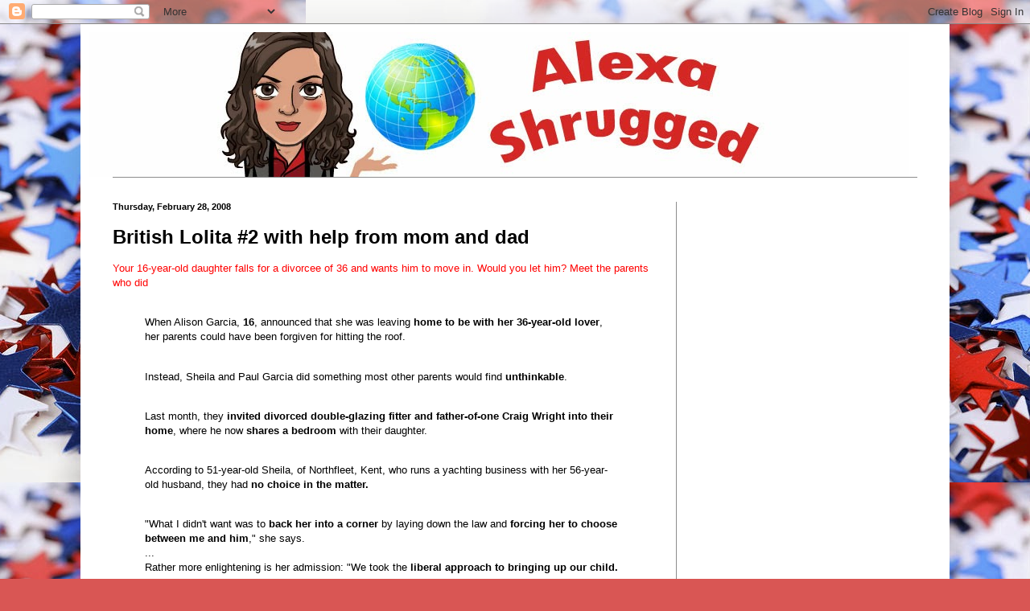

--- FILE ---
content_type: text/html; charset=UTF-8
request_url: http://www.alexashrugged.com/2008/02/british-lolita-2-with-help-from-mom-and.html?showComment=1204302720000
body_size: 25567
content:
<!DOCTYPE html>
<html class='v2' dir='ltr' lang='en' xmlns='http://www.w3.org/1999/xhtml' xmlns:b='http://www.google.com/2005/gml/b' xmlns:data='http://www.google.com/2005/gml/data' xmlns:expr='http://www.google.com/2005/gml/expr'>
<head>
<link href='https://www.blogger.com/static/v1/widgets/335934321-css_bundle_v2.css' rel='stylesheet' type='text/css'/>
<!-- Global site tag (gtag.js) - Google Analytics -->
<script async='async' src='https://www.googletagmanager.com/gtag/js?id=UA-2287399-2'></script>
<script>
  window.dataLayer = window.dataLayer || [];
  function gtag(){dataLayer.push(arguments);}
  gtag('js', new Date());

  gtag('config', 'UA-2287399-2');
</script>
<script async='async' src='//pagead2.googlesyndication.com/pagead/js/adsbygoogle.js'></script>
<script>
     (adsbygoogle = window.adsbygoogle || []).push({
          google_ad_client: "ca-pub-6286084068791431",
          enable_page_level_ads: true
     });
</script>
<meta content='width=1100' name='viewport'/>
<meta content='text/html; charset=UTF-8' http-equiv='Content-Type'/>
<meta content='blogger' name='generator'/>
<link href='http://www.alexashrugged.com/favicon.ico' rel='icon' type='image/x-icon'/>
<link href='http://www.alexashrugged.com/2008/02/british-lolita-2-with-help-from-mom-and.html' rel='canonical'/>
<link rel="alternate" type="application/atom+xml" title="Alexa Shrugged - Atom" href="http://www.alexashrugged.com/feeds/posts/default" />
<link rel="alternate" type="application/rss+xml" title="Alexa Shrugged - RSS" href="http://www.alexashrugged.com/feeds/posts/default?alt=rss" />
<link rel="service.post" type="application/atom+xml" title="Alexa Shrugged - Atom" href="https://www.blogger.com/feeds/31903680/posts/default" />

<link rel="alternate" type="application/atom+xml" title="Alexa Shrugged - Atom" href="http://www.alexashrugged.com/feeds/472714677906006739/comments/default" />
<!--Can't find substitution for tag [blog.ieCssRetrofitLinks]-->
<meta content='http://www.alexashrugged.com/2008/02/british-lolita-2-with-help-from-mom-and.html' property='og:url'/>
<meta content='British Lolita #2 with help from mom and dad' property='og:title'/>
<meta content='Your 16-year-old daughter falls for a divorcee of 36 and wants him to move in. Would you let him? Meet the parents who did When Alison Garci...' property='og:description'/>
<title>Alexa Shrugged: British Lolita #2 with help from mom and dad</title>
<style id='page-skin-1' type='text/css'><!--
/*
-----------------------------------------------
Blogger Template Style
Name:     Simple
Designer: Blogger
URL:      www.blogger.com
----------------------------------------------- */
/* Content
----------------------------------------------- */
body {
font: normal normal 12px Arial, Tahoma, Helvetica, FreeSans, sans-serif;
color: #000000;
background: #d95654 url(http://3.bp.blogspot.com/-t1GvQiUURHc/UkXiMtM1F0I/AAAAAAAAFVY/-I_Hf_7JjtY/s0/Party-Confetti-2.jpg) repeat fixed top right;
padding: 0 40px 40px 40px;
}
html body .region-inner {
min-width: 0;
max-width: 100%;
width: auto;
}
h2 {
font-size: 22px;
}
a:link {
text-decoration:none;
color: #ff0000;
}
a:visited {
text-decoration:none;
color: #b0280e;
}
a:hover {
text-decoration:underline;
color: #ff3b1b;
}
.body-fauxcolumn-outer .fauxcolumn-inner {
background: transparent none repeat scroll top left;
_background-image: none;
}
.body-fauxcolumn-outer .cap-top {
position: absolute;
z-index: 1;
height: 400px;
width: 100%;
}
.body-fauxcolumn-outer .cap-top .cap-left {
width: 100%;
background: transparent none repeat-x scroll top left;
_background-image: none;
}
.content-outer {
-moz-box-shadow: 0 0 40px rgba(0, 0, 0, .15);
-webkit-box-shadow: 0 0 5px rgba(0, 0, 0, .15);
-goog-ms-box-shadow: 0 0 10px #333333;
box-shadow: 0 0 40px rgba(0, 0, 0, .15);
margin-bottom: 1px;
}
.content-inner {
padding: 10px 10px;
}
.content-inner {
background-color: #ffffff;
}
/* Header
----------------------------------------------- */
.header-outer {
background: transparent none repeat-x scroll 0 -400px;
_background-image: none;
}
.Header h1 {
font: normal normal 60px Arial, Tahoma, Helvetica, FreeSans, sans-serif;
color: #98292c;
text-shadow: -1px -1px 1px rgba(0, 0, 0, .2);
}
.Header h1 a {
color: #98292c;
}
.Header .description {
font-size: 140%;
color: #616161;
}
.header-inner .Header .titlewrapper {
padding: 22px 30px;
}
.header-inner .Header .descriptionwrapper {
padding: 0 30px;
}
/* Tabs
----------------------------------------------- */
.tabs-inner .section:first-child {
border-top: 1px solid #8d8d8d;
}
.tabs-inner .section:first-child ul {
margin-top: -1px;
border-top: 1px solid #8d8d8d;
border-left: 0 solid #8d8d8d;
border-right: 0 solid #8d8d8d;
}
.tabs-inner .widget ul {
background: #f0f0f0 url(https://resources.blogblog.com/blogblog/data/1kt/simple/gradients_light.png) repeat-x scroll 0 -800px;
_background-image: none;
border-bottom: 1px solid #8d8d8d;
margin-top: 0;
margin-left: -30px;
margin-right: -30px;
}
.tabs-inner .widget li a {
display: inline-block;
padding: .6em 1em;
font: normal normal 14px Arial, Tahoma, Helvetica, FreeSans, sans-serif;
color: #8d8d8d;
border-left: 1px solid #ffffff;
border-right: 1px solid #8d8d8d;
}
.tabs-inner .widget li:first-child a {
border-left: none;
}
.tabs-inner .widget li.selected a, .tabs-inner .widget li a:hover {
color: #000000;
background-color: #e9e9e9;
text-decoration: none;
}
/* Columns
----------------------------------------------- */
.main-outer {
border-top: 0 solid #8d8d8d;
}
.fauxcolumn-left-outer .fauxcolumn-inner {
border-right: 1px solid #8d8d8d;
}
.fauxcolumn-right-outer .fauxcolumn-inner {
border-left: 1px solid #8d8d8d;
}
/* Headings
----------------------------------------------- */
div.widget > h2,
div.widget h2.title {
margin: 0 0 1em 0;
font: normal bold 11px Arial, Tahoma, Helvetica, FreeSans, sans-serif;
color: #000000;
}
/* Widgets
----------------------------------------------- */
.widget .zippy {
color: #8d8d8d;
text-shadow: 2px 2px 1px rgba(0, 0, 0, .1);
}
.widget .popular-posts ul {
list-style: none;
}
/* Posts
----------------------------------------------- */
h2.date-header {
font: normal bold 11px Arial, Tahoma, Helvetica, FreeSans, sans-serif;
}
.date-header span {
background-color: transparent;
color: #000000;
padding: inherit;
letter-spacing: inherit;
margin: inherit;
}
.main-inner {
padding-top: 30px;
padding-bottom: 30px;
}
.main-inner .column-center-inner {
padding: 0 15px;
}
.main-inner .column-center-inner .section {
margin: 0 15px;
}
.post {
margin: 0 0 25px 0;
}
h3.post-title, .comments h4 {
font: normal bold 24px Arial, Tahoma, Helvetica, FreeSans, sans-serif;
margin: .75em 0 0;
}
.post-body {
font-size: 110%;
line-height: 1.4;
position: relative;
}
.post-body img, .post-body .tr-caption-container, .Profile img, .Image img,
.BlogList .item-thumbnail img {
padding: 2px;
background: #ffffff;
border: 1px solid #e9e9e9;
-moz-box-shadow: 1px 1px 5px rgba(0, 0, 0, .1);
-webkit-box-shadow: 1px 1px 5px rgba(0, 0, 0, .1);
box-shadow: 1px 1px 5px rgba(0, 0, 0, .1);
}
.post-body img, .post-body .tr-caption-container {
padding: 5px;
}
.post-body .tr-caption-container {
color: #000000;
}
.post-body .tr-caption-container img {
padding: 0;
background: transparent;
border: none;
-moz-box-shadow: 0 0 0 rgba(0, 0, 0, .1);
-webkit-box-shadow: 0 0 0 rgba(0, 0, 0, .1);
box-shadow: 0 0 0 rgba(0, 0, 0, .1);
}
.post-header {
margin: 0 0 1.5em;
line-height: 1.6;
font-size: 90%;
}
.post-footer {
margin: 20px -2px 0;
padding: 5px 10px;
color: #424242;
background-color: #f4f4f4;
border-bottom: 1px solid #e9e9e9;
line-height: 1.6;
font-size: 90%;
}
#comments .comment-author {
padding-top: 1.5em;
border-top: 1px solid #8d8d8d;
background-position: 0 1.5em;
}
#comments .comment-author:first-child {
padding-top: 0;
border-top: none;
}
.avatar-image-container {
margin: .2em 0 0;
}
#comments .avatar-image-container img {
border: 1px solid #e9e9e9;
}
/* Comments
----------------------------------------------- */
.comments .comments-content .icon.blog-author {
background-repeat: no-repeat;
background-image: url([data-uri]);
}
.comments .comments-content .loadmore a {
border-top: 1px solid #8d8d8d;
border-bottom: 1px solid #8d8d8d;
}
.comments .comment-thread.inline-thread {
background-color: #f4f4f4;
}
.comments .continue {
border-top: 2px solid #8d8d8d;
}
/* Accents
---------------------------------------------- */
.section-columns td.columns-cell {
border-left: 1px solid #8d8d8d;
}
.blog-pager {
background: transparent none no-repeat scroll top center;
}
.blog-pager-older-link, .home-link,
.blog-pager-newer-link {
background-color: #ffffff;
padding: 5px;
}
.footer-outer {
border-top: 0 dashed #bbbbbb;
}
/* Mobile
----------------------------------------------- */
body.mobile  {
background-size: auto;
}
.mobile .body-fauxcolumn-outer {
background: transparent none repeat scroll top left;
}
.mobile .body-fauxcolumn-outer .cap-top {
background-size: 100% auto;
}
.mobile .content-outer {
-webkit-box-shadow: 0 0 3px rgba(0, 0, 0, .15);
box-shadow: 0 0 3px rgba(0, 0, 0, .15);
}
.mobile .tabs-inner .widget ul {
margin-left: 0;
margin-right: 0;
}
.mobile .post {
margin: 0;
}
.mobile .main-inner .column-center-inner .section {
margin: 0;
}
.mobile .date-header span {
padding: 0.1em 10px;
margin: 0 -10px;
}
.mobile h3.post-title {
margin: 0;
}
.mobile .blog-pager {
background: transparent none no-repeat scroll top center;
}
.mobile .footer-outer {
border-top: none;
}
.mobile .main-inner, .mobile .footer-inner {
background-color: #ffffff;
}
.mobile-index-contents {
color: #000000;
}
.mobile-link-button {
background-color: #ff0000;
}
.mobile-link-button a:link, .mobile-link-button a:visited {
color: #ffffff;
}
.mobile .tabs-inner .section:first-child {
border-top: none;
}
.mobile .tabs-inner .PageList .widget-content {
background-color: #e9e9e9;
color: #000000;
border-top: 1px solid #8d8d8d;
border-bottom: 1px solid #8d8d8d;
}
.mobile .tabs-inner .PageList .widget-content .pagelist-arrow {
border-left: 1px solid #8d8d8d;
}

--></style>
<style id='template-skin-1' type='text/css'><!--
body {
min-width: 1080px;
}
.content-outer, .content-fauxcolumn-outer, .region-inner {
min-width: 1080px;
max-width: 1080px;
_width: 1080px;
}
.main-inner .columns {
padding-left: 0px;
padding-right: 330px;
}
.main-inner .fauxcolumn-center-outer {
left: 0px;
right: 330px;
/* IE6 does not respect left and right together */
_width: expression(this.parentNode.offsetWidth -
parseInt("0px") -
parseInt("330px") + 'px');
}
.main-inner .fauxcolumn-left-outer {
width: 0px;
}
.main-inner .fauxcolumn-right-outer {
width: 330px;
}
.main-inner .column-left-outer {
width: 0px;
right: 100%;
margin-left: -0px;
}
.main-inner .column-right-outer {
width: 330px;
margin-right: -330px;
}
#layout {
min-width: 0;
}
#layout .content-outer {
min-width: 0;
width: 800px;
}
#layout .region-inner {
min-width: 0;
width: auto;
}
body#layout div.add_widget {
padding: 8px;
}
body#layout div.add_widget a {
margin-left: 32px;
}
--></style>
<style>
    body {background-image:url(http\:\/\/3.bp.blogspot.com\/-t1GvQiUURHc\/UkXiMtM1F0I\/AAAAAAAAFVY\/-I_Hf_7JjtY\/s0\/Party-Confetti-2.jpg);}
    
@media (max-width: 200px) { body {background-image:url(http\:\/\/3.bp.blogspot.com\/-t1GvQiUURHc\/UkXiMtM1F0I\/AAAAAAAAFVY\/-I_Hf_7JjtY\/w200\/Party-Confetti-2.jpg);}}
@media (max-width: 400px) and (min-width: 201px) { body {background-image:url(http\:\/\/3.bp.blogspot.com\/-t1GvQiUURHc\/UkXiMtM1F0I\/AAAAAAAAFVY\/-I_Hf_7JjtY\/w400\/Party-Confetti-2.jpg);}}
@media (max-width: 800px) and (min-width: 401px) { body {background-image:url(http\:\/\/3.bp.blogspot.com\/-t1GvQiUURHc\/UkXiMtM1F0I\/AAAAAAAAFVY\/-I_Hf_7JjtY\/w800\/Party-Confetti-2.jpg);}}
@media (max-width: 1200px) and (min-width: 801px) { body {background-image:url(http\:\/\/3.bp.blogspot.com\/-t1GvQiUURHc\/UkXiMtM1F0I\/AAAAAAAAFVY\/-I_Hf_7JjtY\/w1200\/Party-Confetti-2.jpg);}}
/* Last tag covers anything over one higher than the previous max-size cap. */
@media (min-width: 1201px) { body {background-image:url(http\:\/\/3.bp.blogspot.com\/-t1GvQiUURHc\/UkXiMtM1F0I\/AAAAAAAAFVY\/-I_Hf_7JjtY\/w1600\/Party-Confetti-2.jpg);}}
  </style>
<link href='https://www.blogger.com/dyn-css/authorization.css?targetBlogID=31903680&amp;zx=d660d2f7-253c-46fe-b618-c386e043b12f' media='none' onload='if(media!=&#39;all&#39;)media=&#39;all&#39;' rel='stylesheet'/><noscript><link href='https://www.blogger.com/dyn-css/authorization.css?targetBlogID=31903680&amp;zx=d660d2f7-253c-46fe-b618-c386e043b12f' rel='stylesheet'/></noscript>
<meta name='google-adsense-platform-account' content='ca-host-pub-1556223355139109'/>
<meta name='google-adsense-platform-domain' content='blogspot.com'/>

<!-- data-ad-client=ca-pub-6286084068791431 -->

</head>
<body class='loading variant-pale'>
<div class='navbar section' id='navbar' name='Navbar'><div class='widget Navbar' data-version='1' id='Navbar1'><script type="text/javascript">
    function setAttributeOnload(object, attribute, val) {
      if(window.addEventListener) {
        window.addEventListener('load',
          function(){ object[attribute] = val; }, false);
      } else {
        window.attachEvent('onload', function(){ object[attribute] = val; });
      }
    }
  </script>
<div id="navbar-iframe-container"></div>
<script type="text/javascript" src="https://apis.google.com/js/platform.js"></script>
<script type="text/javascript">
      gapi.load("gapi.iframes:gapi.iframes.style.bubble", function() {
        if (gapi.iframes && gapi.iframes.getContext) {
          gapi.iframes.getContext().openChild({
              url: 'https://www.blogger.com/navbar/31903680?po\x3d472714677906006739\x26origin\x3dhttp://www.alexashrugged.com',
              where: document.getElementById("navbar-iframe-container"),
              id: "navbar-iframe"
          });
        }
      });
    </script><script type="text/javascript">
(function() {
var script = document.createElement('script');
script.type = 'text/javascript';
script.src = '//pagead2.googlesyndication.com/pagead/js/google_top_exp.js';
var head = document.getElementsByTagName('head')[0];
if (head) {
head.appendChild(script);
}})();
</script>
</div></div>
<div class='body-fauxcolumns'>
<div class='fauxcolumn-outer body-fauxcolumn-outer'>
<div class='cap-top'>
<div class='cap-left'></div>
<div class='cap-right'></div>
</div>
<div class='fauxborder-left'>
<div class='fauxborder-right'></div>
<div class='fauxcolumn-inner'>
</div>
</div>
<div class='cap-bottom'>
<div class='cap-left'></div>
<div class='cap-right'></div>
</div>
</div>
</div>
<div class='content'>
<div class='content-fauxcolumns'>
<div class='fauxcolumn-outer content-fauxcolumn-outer'>
<div class='cap-top'>
<div class='cap-left'></div>
<div class='cap-right'></div>
</div>
<div class='fauxborder-left'>
<div class='fauxborder-right'></div>
<div class='fauxcolumn-inner'>
</div>
</div>
<div class='cap-bottom'>
<div class='cap-left'></div>
<div class='cap-right'></div>
</div>
</div>
</div>
<div class='content-outer'>
<div class='content-cap-top cap-top'>
<div class='cap-left'></div>
<div class='cap-right'></div>
</div>
<div class='fauxborder-left content-fauxborder-left'>
<div class='fauxborder-right content-fauxborder-right'></div>
<div class='content-inner'>
<header>
<div class='header-outer'>
<div class='header-cap-top cap-top'>
<div class='cap-left'></div>
<div class='cap-right'></div>
</div>
<div class='fauxborder-left header-fauxborder-left'>
<div class='fauxborder-right header-fauxborder-right'></div>
<div class='region-inner header-inner'>
<div class='header section' id='header' name='Header'><div class='widget Header' data-version='1' id='Header1'>
<div id='header-inner'>
<a href='http://www.alexashrugged.com/' style='display: block'>
<img alt='Alexa Shrugged' height='180px; ' id='Header1_headerimg' src='https://blogger.googleusercontent.com/img/b/R29vZ2xl/AVvXsEggM6o-BMk3czRKUOyoVjcznl2xe-_GbYNjwm3VjCyTouLLZ247FAqDfgs0py_WGebl8HeRFO63bnaYKeNv9w8kdIPHTM9z0lDhYVh80fQ8fM1ItOrilVDfE_QUbA5YUkEFi_pJZQ/s1600/AlexaShrugged1020x180.jpg' style='display: block' width='1020px; '/>
</a>
</div>
</div></div>
</div>
</div>
<div class='header-cap-bottom cap-bottom'>
<div class='cap-left'></div>
<div class='cap-right'></div>
</div>
</div>
</header>
<div class='tabs-outer'>
<div class='tabs-cap-top cap-top'>
<div class='cap-left'></div>
<div class='cap-right'></div>
</div>
<div class='fauxborder-left tabs-fauxborder-left'>
<div class='fauxborder-right tabs-fauxborder-right'></div>
<div class='region-inner tabs-inner'>
<div class='tabs no-items section' id='crosscol' name='Cross-Column'></div>
<div class='tabs no-items section' id='crosscol-overflow' name='Cross-Column 2'></div>
</div>
</div>
<div class='tabs-cap-bottom cap-bottom'>
<div class='cap-left'></div>
<div class='cap-right'></div>
</div>
</div>
<div class='main-outer'>
<div class='main-cap-top cap-top'>
<div class='cap-left'></div>
<div class='cap-right'></div>
</div>
<div class='fauxborder-left main-fauxborder-left'>
<div class='fauxborder-right main-fauxborder-right'></div>
<div class='region-inner main-inner'>
<div class='columns fauxcolumns'>
<div class='fauxcolumn-outer fauxcolumn-center-outer'>
<div class='cap-top'>
<div class='cap-left'></div>
<div class='cap-right'></div>
</div>
<div class='fauxborder-left'>
<div class='fauxborder-right'></div>
<div class='fauxcolumn-inner'>
</div>
</div>
<div class='cap-bottom'>
<div class='cap-left'></div>
<div class='cap-right'></div>
</div>
</div>
<div class='fauxcolumn-outer fauxcolumn-left-outer'>
<div class='cap-top'>
<div class='cap-left'></div>
<div class='cap-right'></div>
</div>
<div class='fauxborder-left'>
<div class='fauxborder-right'></div>
<div class='fauxcolumn-inner'>
</div>
</div>
<div class='cap-bottom'>
<div class='cap-left'></div>
<div class='cap-right'></div>
</div>
</div>
<div class='fauxcolumn-outer fauxcolumn-right-outer'>
<div class='cap-top'>
<div class='cap-left'></div>
<div class='cap-right'></div>
</div>
<div class='fauxborder-left'>
<div class='fauxborder-right'></div>
<div class='fauxcolumn-inner'>
</div>
</div>
<div class='cap-bottom'>
<div class='cap-left'></div>
<div class='cap-right'></div>
</div>
</div>
<!-- corrects IE6 width calculation -->
<div class='columns-inner'>
<div class='column-center-outer'>
<div class='column-center-inner'>
<div class='main section' id='main' name='Main'><div class='widget Blog' data-version='1' id='Blog1'>
<div class='blog-posts hfeed'>

          <div class="date-outer">
        
<h2 class='date-header'><span>Thursday, February 28, 2008</span></h2>

          <div class="date-posts">
        
<div class='post-outer'>
<div class='post hentry uncustomized-post-template' itemprop='blogPost' itemscope='itemscope' itemtype='http://schema.org/BlogPosting'>
<meta content='31903680' itemprop='blogId'/>
<meta content='472714677906006739' itemprop='postId'/>
<a name='472714677906006739'></a>
<h3 class='post-title entry-title' itemprop='name'>
British Lolita #2 with help from mom and dad
</h3>
<div class='post-header'>
<div class='post-header-line-1'></div>
</div>
<div class='post-body entry-content' id='post-body-472714677906006739' itemprop='description articleBody'>
<a href="http://www.dailymail.co.uk/pages/live/femail/article.html?in_article_id=521271&amp;in_page_id=1879">Your 16-year-old daughter falls for a divorcee of 36 and wants him to move in. Would you let him? Meet the parents who did</a><br /><br /><blockquote><p>When Alison Garcia, <strong>16</strong>, announced that she was leaving <strong>home to be with her 36-year-old lover</strong>, her parents could have been forgiven for hitting the roof. </p><p><br />Instead, Sheila and Paul Garcia did something most other parents would find <strong>unthinkable</strong>. </p><p><br />Last month, they <strong>invited divorced double-glazing fitter and father-of-one Craig Wright into their home</strong>, where he now <strong>shares a bedroom</strong> with their daughter. </p><p><br />According to 51-year-old Sheila, of Northfleet, Kent, who runs a yachting business with her 56-year-old husband, they had <strong>no choice in the matter. </strong></p><p><br />"What I didn't want was to<strong> back her into a corner</strong> by laying down the law and <strong>forcing her to choose between me and him</strong>," she says.<br />...<br />Rather more enlightening is her admission: "We took the <strong>liberal approach to bringing up our child. </strong></p><p><br />"We treated her like a <strong>mini-adult</strong> all along, never taking the attitude that because she was a child we should treat her as less of an <strong>equal</strong>." <strong><span style="color:#000000;">[Children need to be treated as children, not adults! At least in America 16 is still a child]</span></strong></p><p><br />But if anything, the experience of the Garcia family is a <strong>depressing reminder of the perils of modern parenting</strong>, where <strong>boundaries and guidelines are so often thrown out</strong> of the window and where allowing <strong>a child to do whatever they want</strong> is somehow seen as the action of a <strong>loving, trusting parent. </strong></p><p><br />Alison met her middle-aged lover in a <strong>pub</strong> - despite being two <strong>years below the legal age</strong> for drinking alcohol.<br />...<br />A few weeks later, Alison <strong>introduced Wright to her parents</strong>, and told them they wanted to <strong>rent a place together</strong>. </p><p><br />In January, she <strong>asked them if her lover could move into the family home while they save up</strong>. <strong><span style="color:#000000;">[Wait, the 36 year old couldn't afford an apartment?! If they are so mature, they should be able to get their own place]</span></strong></p><p><br />Not surprisingly, Sheila was initially horrified at the prospect.<br />"My mum told me in no uncertain terms there was no way, because she's <strong>dead against us being together.</strong> </p><p><br />"But my dad managed to convince her that it was <strong>better for us to live there with them than move out into a flat that was not decent. <span style="color:#000000;">[Astounding logic from a FATHER!]</span></strong><br />...<br />But on the other, the couple seem <strong>strangely reluctant to accept any responsibility</strong> for what is happening to their daughter, <strong>blaming "society"</strong> instead.<br />...<br />A critic might counter that it is often <strong>parents themselves who pass on such values to their children and then react with horror at the resulting behaviour.</strong> </p><p><br />But Sheila insists: "For now, <strong>all I can do is bite my tongue</strong> and <strong>hope I'm right </strong>about what I think the outcome of this will be."<br />...<br />"When it does end in tears, <strong>I'll be here to pick up the pieces. That's what mums do</strong>," says Sheila. </p><p><br />"<strong>I want her to be able to come to me for support and advice.<br />...</strong> </p><p></p></blockquote><br /><strong><span style="color:#000000;">Related stories:</span></strong> <a href="http://alexashrugged.blogspot.com/2008/02/british-lolita.html">British Lolita</a> ; <a href="http://alexashrugged.blogspot.com/2008/02/italian-lolita-this-time-13.html">Italian Lolita - this time 13!</a>
<div style='clear: both;'></div>
</div>
<div class='post-footer'>
<div class='post-footer-line post-footer-line-1'>
<span class='post-author vcard'>
Posted by
<span class='fn' itemprop='author' itemscope='itemscope' itemtype='http://schema.org/Person'>
<meta content='https://www.blogger.com/profile/09880617700165212223' itemprop='url'/>
<a class='g-profile' href='https://www.blogger.com/profile/09880617700165212223' rel='author' title='author profile'>
<span itemprop='name'>Alexa</span>
</a>
</span>
</span>
<span class='post-timestamp'>
at
<meta content='http://www.alexashrugged.com/2008/02/british-lolita-2-with-help-from-mom-and.html' itemprop='url'/>
<a class='timestamp-link' href='http://www.alexashrugged.com/2008/02/british-lolita-2-with-help-from-mom-and.html' rel='bookmark' title='permanent link'><abbr class='published' itemprop='datePublished' title='2008-02-28T16:48:00-05:00'>4:48 PM</abbr></a>
</span>
<span class='post-comment-link'>
</span>
<span class='post-icons'>
<span class='item-action'>
<a href='https://www.blogger.com/email-post/31903680/472714677906006739' title='Email Post'>
<img alt='' class='icon-action' height='13' src='https://resources.blogblog.com/img/icon18_email.gif' width='18'/>
</a>
</span>
<span class='item-control blog-admin pid-1143079657'>
<a href='https://www.blogger.com/post-edit.g?blogID=31903680&postID=472714677906006739&from=pencil' title='Edit Post'>
<img alt='' class='icon-action' height='18' src='https://resources.blogblog.com/img/icon18_edit_allbkg.gif' width='18'/>
</a>
</span>
</span>
<div class='post-share-buttons goog-inline-block'>
<a class='goog-inline-block share-button sb-email' href='https://www.blogger.com/share-post.g?blogID=31903680&postID=472714677906006739&target=email' target='_blank' title='Email This'><span class='share-button-link-text'>Email This</span></a><a class='goog-inline-block share-button sb-blog' href='https://www.blogger.com/share-post.g?blogID=31903680&postID=472714677906006739&target=blog' onclick='window.open(this.href, "_blank", "height=270,width=475"); return false;' target='_blank' title='BlogThis!'><span class='share-button-link-text'>BlogThis!</span></a><a class='goog-inline-block share-button sb-twitter' href='https://www.blogger.com/share-post.g?blogID=31903680&postID=472714677906006739&target=twitter' target='_blank' title='Share to X'><span class='share-button-link-text'>Share to X</span></a><a class='goog-inline-block share-button sb-facebook' href='https://www.blogger.com/share-post.g?blogID=31903680&postID=472714677906006739&target=facebook' onclick='window.open(this.href, "_blank", "height=430,width=640"); return false;' target='_blank' title='Share to Facebook'><span class='share-button-link-text'>Share to Facebook</span></a><a class='goog-inline-block share-button sb-pinterest' href='https://www.blogger.com/share-post.g?blogID=31903680&postID=472714677906006739&target=pinterest' target='_blank' title='Share to Pinterest'><span class='share-button-link-text'>Share to Pinterest</span></a>
</div>
</div>
<div class='post-footer-line post-footer-line-2'>
<span class='post-labels'>
Labels:
<a href='http://www.alexashrugged.com/search/label/Daily%20Mail%20horror%20story' rel='tag'>Daily Mail horror story</a>
</span>
</div>
<div class='post-footer-line post-footer-line-3'>
<span class='post-location'>
</span>
</div>
</div>
</div>
<div class='comments' id='comments'>
<a name='comments'></a>
<h4>1 comment:</h4>
<div id='Blog1_comments-block-wrapper'>
<dl class='avatar-comment-indent' id='comments-block'>
<dt class='comment-author ' id='c7362326984026232835'>
<a name='c7362326984026232835'></a>
<div class="avatar-image-container vcard"><span dir="ltr"><a href="https://www.blogger.com/profile/04926690573474650446" target="" rel="nofollow" onclick="" class="avatar-hovercard" id="av-7362326984026232835-04926690573474650446"><img src="https://resources.blogblog.com/img/blank.gif" width="35" height="35" class="delayLoad" style="display: none;" longdesc="//blogger.googleusercontent.com/img/b/R29vZ2xl/AVvXsEixG3STL0xtVubyriLw1otbXj23YwAY1Qe-U6UyKsJmaWUIKxsa2CguLIALw3zmLpN6GAnMTDBxwRYhy-7SBuC3dlnu0wZ-6ioADGqIW2spxoGMbokXPsauK6ascgKLJnY/s45-c/ak-tiny.jpg" alt="" title="Adventurous Kate">

<noscript><img src="//blogger.googleusercontent.com/img/b/R29vZ2xl/AVvXsEixG3STL0xtVubyriLw1otbXj23YwAY1Qe-U6UyKsJmaWUIKxsa2CguLIALw3zmLpN6GAnMTDBxwRYhy-7SBuC3dlnu0wZ-6ioADGqIW2spxoGMbokXPsauK6ascgKLJnY/s45-c/ak-tiny.jpg" width="35" height="35" class="photo" alt=""></noscript></a></span></div>
<a href='https://www.blogger.com/profile/04926690573474650446' rel='nofollow'>Adventurous Kate</a>
said...
</dt>
<dd class='comment-body' id='Blog1_cmt-7362326984026232835'>
<p>
This is UNBELIEVABLE!  Why have so many people stopped being PARENTS?!<BR/><BR/>I love these Daily Mirror letters....
</p>
</dd>
<dd class='comment-footer'>
<span class='comment-timestamp'>
<a href='http://www.alexashrugged.com/2008/02/british-lolita-2-with-help-from-mom-and.html?showComment=1204302720000#c7362326984026232835' title='comment permalink'>
February 29, 2008 11:32 AM
</a>
<span class='item-control blog-admin pid-1819076488'>
<a class='comment-delete' href='https://www.blogger.com/comment/delete/31903680/7362326984026232835' title='Delete Comment'>
<img src='https://resources.blogblog.com/img/icon_delete13.gif'/>
</a>
</span>
</span>
</dd>
</dl>
</div>
<p class='comment-footer'>
<a href='https://www.blogger.com/comment/fullpage/post/31903680/472714677906006739' onclick=''>Post a Comment</a>
</p>
</div>
</div>
<div class='inline-ad'>
</div>

        </div></div>
      
</div>
<div class='blog-pager' id='blog-pager'>
<span id='blog-pager-newer-link'>
<a class='blog-pager-newer-link' href='http://www.alexashrugged.com/2008/02/girl-sentenced-to-death-by-courts.html' id='Blog1_blog-pager-newer-link' title='Newer Post'>Newer Post</a>
</span>
<span id='blog-pager-older-link'>
<a class='blog-pager-older-link' href='http://www.alexashrugged.com/2008/02/goat-and-hound.html' id='Blog1_blog-pager-older-link' title='Older Post'>Older Post</a>
</span>
<a class='home-link' href='http://www.alexashrugged.com/'>Home</a>
</div>
<div class='clear'></div>
<div class='post-feeds'>
<div class='feed-links'>
Subscribe to:
<a class='feed-link' href='http://www.alexashrugged.com/feeds/472714677906006739/comments/default' target='_blank' type='application/atom+xml'>Post Comments (Atom)</a>
</div>
</div>
</div></div>
</div>
</div>
<div class='column-left-outer'>
<div class='column-left-inner'>
<aside>
</aside>
</div>
</div>
<div class='column-right-outer'>
<div class='column-right-inner'>
<aside>
<div class='sidebar section' id='sidebar-right-1'><div class='widget HTML' data-version='1' id='HTML14'>
<div class='widget-content'>
<script type="text/javascript">var addthis_config = {"data_track_addressbar":true};</script>
<script type="text/javascript" src="//s7.addthis.com/js/300/addthis_widget.js#pubid=ra-522b5070757a0dec"></script>
<script type='text/javascript'>
var addthis_product = "blg";
document.doAT = function(cl)
{
        var myclass = new RegExp('hentry');
        var myTitleContainer = new RegExp('post-title');
        var myPostContent = new RegExp('post-footer');
        var elem = this.getElementsByTagName('div');

        var url;
        var title = "";
        
        for (var i = 0; i < elem.length; i++)
        {
            var classes = elem[i].className;
            if (myclass.test(classes))
            {   
            	var container = elem[i];
            	url = window.location.href;
            	
                for (var b = 0; b < container.childNodes.length; b++)
                {
                    var item = container.childNodes[b].className;
                    if (myTitleContainer.test(item))
                    {
                        var link = container.childNodes[b].getElementsByTagName('a');
                        if (typeof(link[0]) != 'undefined')
                        {
                            var url = link[0].href;
                            var title = link[0].innerHTML;
                        }

                    var singleq = new RegExp("'", 'g');
                    var doubleq = new RegExp('"', 'g');                                                                                                                                                                                                                        
                    title = title.replace(singleq, '&#39;', 'gi');
                    title = title.replace(doubleq, '&#34;', 'gi');

                    }
                    if (myPostContent.test(item))
                    {
                        var footer = container.childNodes[b];
                    }
                }
	                var n = document.createElement('div');
	                var at = "<div class='addthis_toolbox addthis_default_style ' addthis:title='"+title+"' addthis:url='"+encodeURI(url)+"'   > <a class='addthis_button_facebook_like' fb:like:layout='button_count'></a> <a class='addthis_button_tweet' tw:via='AlexaShrugged'></a> <a class='addthis_button_pinterest_pinit'></a> <a class='addthis_counter addthis_pill_style'></a> </div> ";
	                n.innerHTML = at;
	                container.insertBefore(n , footer);   
            }
        }
    return true;
};

document.doAT('hentry');
</script>
</div>
<div class='clear'></div>
</div><div class='widget HTML' data-version='1' id='HTML8'>
<div class='widget-content'>
<object width="300" height="188"><param name="movie" value="http://cdn.onlinecountdowns.com/w/_002.swf"/><param name="flashvars" value="eid=35707"/><param name="wmode" value="transparent"/><param name="allowScriptAccess" value="always" /><embed src="http://cdn.onlinecountdowns.com/w/_002.swf" type="application/x-shockwave-flash" allowscriptaccess="always"width="300" height="188" flashvars="eid=35707" wmode="transparent"/></embed></object>
</div>
<div class='clear'></div>
</div><div class='widget AdSense' data-version='1' id='AdSense1'>
<div class='widget-content'>
<script type="text/javascript">
    google_ad_client = "ca-pub-6286084068791431";
    google_ad_host = "ca-host-pub-1556223355139109";
    google_ad_host_channel = "L0001";
    google_ad_slot = "9880537607";
    google_ad_width = 300;
    google_ad_height = 250;
</script>
<!-- alexashrugged_sidebar-right-1_AdSense1_300x250_as -->
<script type="text/javascript"
src="//pagead2.googlesyndication.com/pagead/show_ads.js">
</script>
<div class='clear'></div>
</div>
</div><div class='widget HTML' data-version='1' id='HTML10'>
<div class='widget-content'>
<a href="http://larwyn.com"><img src="https://blogger.googleusercontent.com/img/b/R29vZ2xl/AVvXsEiowjQkxYRPst-EUE36WDa34ABtWY1nDBAlc9H9JET7OSZ1Lr3Jxma5HnMVEOEOmh5KNCP6KyZzwjZkMsVbRQRpa0gy9YIhzFhtNKi214-1PTnwmSSniO-RfWjN0ZRUN5Z1V-8tlg/s400/badblue-button-250px.jpg" border="1" alt="BadBlue News Service" title="BadBlue News Service" /></a>
</div>
<div class='clear'></div>
</div><div class='widget HTML' data-version='1' id='HTML6'>
<div class='widget-content'>
<iframe frameborder="0" src="http://thf_media.s3.amazonaws.com/2012/Countdown/senate-counter.html" width="285px" height="250px" scrolling="no"></iframe>
</div>
<div class='clear'></div>
</div><div class='widget HTML' data-version='1' id='HTML13'>
<div class='widget-content'>
<a href="http://pinterest.com/alexashrugged/"><img src="http://passets-ec.pinterest.com/images/about/buttons/follow-me-on-pinterest-button.png" width="169" height="28" alt="Follow Me on Pinterest" /></a>
</div>
<div class='clear'></div>
</div><div class='widget HTML' data-version='1' id='HTML5'>
<div class='widget-content'>
<a href=" http://alexashrugged.tumblr.com /"><img src="http://www.evesilver.net/wp-content/uploads/2012/11/tumblr_button.jpg" alt="Follow Me on Tumblr" /></a>
</div>
<div class='clear'></div>
</div><div class='widget HTML' data-version='1' id='HTML1'>
<div class='widget-content'>
<a href="https://twitter.com/AlexaShrugged" class="twitter-follow-button" data-show-count="false" data-size="large">Follow @AlexaShrugged</a>
<script>!function(d,s,id){var js,fjs=d.getElementsByTagName(s)[0],p=/^http:/.test(d.location)?'http':'https';if(!d.getElementById(id)){js=d.createElement(s);js.id=id;js.src=p+'://platform.twitter.com/widgets.js';fjs.parentNode.insertBefore(js,fjs);}}(document, 'script', 'twitter-wjs');</script>
</div>
<div class='clear'></div>
</div><div class='widget BlogArchive' data-version='1' id='BlogArchive1'>
<h2>Blog Archive</h2>
<div class='widget-content'>
<div id='ArchiveList'>
<div id='BlogArchive1_ArchiveList'>
<ul class='hierarchy'>
<li class='archivedate collapsed'>
<a class='toggle' href='javascript:void(0)'>
<span class='zippy'>

        &#9658;&#160;
      
</span>
</a>
<a class='post-count-link' href='http://www.alexashrugged.com/2016/'>
2016
</a>
<span class='post-count' dir='ltr'>(2)</span>
<ul class='hierarchy'>
<li class='archivedate collapsed'>
<a class='toggle' href='javascript:void(0)'>
<span class='zippy'>

        &#9658;&#160;
      
</span>
</a>
<a class='post-count-link' href='http://www.alexashrugged.com/2016/09/'>
September
</a>
<span class='post-count' dir='ltr'>(1)</span>
</li>
</ul>
<ul class='hierarchy'>
<li class='archivedate collapsed'>
<a class='toggle' href='javascript:void(0)'>
<span class='zippy'>

        &#9658;&#160;
      
</span>
</a>
<a class='post-count-link' href='http://www.alexashrugged.com/2016/01/'>
January
</a>
<span class='post-count' dir='ltr'>(1)</span>
</li>
</ul>
</li>
</ul>
<ul class='hierarchy'>
<li class='archivedate collapsed'>
<a class='toggle' href='javascript:void(0)'>
<span class='zippy'>

        &#9658;&#160;
      
</span>
</a>
<a class='post-count-link' href='http://www.alexashrugged.com/2015/'>
2015
</a>
<span class='post-count' dir='ltr'>(2)</span>
<ul class='hierarchy'>
<li class='archivedate collapsed'>
<a class='toggle' href='javascript:void(0)'>
<span class='zippy'>

        &#9658;&#160;
      
</span>
</a>
<a class='post-count-link' href='http://www.alexashrugged.com/2015/10/'>
October
</a>
<span class='post-count' dir='ltr'>(1)</span>
</li>
</ul>
<ul class='hierarchy'>
<li class='archivedate collapsed'>
<a class='toggle' href='javascript:void(0)'>
<span class='zippy'>

        &#9658;&#160;
      
</span>
</a>
<a class='post-count-link' href='http://www.alexashrugged.com/2015/09/'>
September
</a>
<span class='post-count' dir='ltr'>(1)</span>
</li>
</ul>
</li>
</ul>
<ul class='hierarchy'>
<li class='archivedate collapsed'>
<a class='toggle' href='javascript:void(0)'>
<span class='zippy'>

        &#9658;&#160;
      
</span>
</a>
<a class='post-count-link' href='http://www.alexashrugged.com/2014/'>
2014
</a>
<span class='post-count' dir='ltr'>(41)</span>
<ul class='hierarchy'>
<li class='archivedate collapsed'>
<a class='toggle' href='javascript:void(0)'>
<span class='zippy'>

        &#9658;&#160;
      
</span>
</a>
<a class='post-count-link' href='http://www.alexashrugged.com/2014/11/'>
November
</a>
<span class='post-count' dir='ltr'>(4)</span>
</li>
</ul>
<ul class='hierarchy'>
<li class='archivedate collapsed'>
<a class='toggle' href='javascript:void(0)'>
<span class='zippy'>

        &#9658;&#160;
      
</span>
</a>
<a class='post-count-link' href='http://www.alexashrugged.com/2014/10/'>
October
</a>
<span class='post-count' dir='ltr'>(1)</span>
</li>
</ul>
<ul class='hierarchy'>
<li class='archivedate collapsed'>
<a class='toggle' href='javascript:void(0)'>
<span class='zippy'>

        &#9658;&#160;
      
</span>
</a>
<a class='post-count-link' href='http://www.alexashrugged.com/2014/09/'>
September
</a>
<span class='post-count' dir='ltr'>(3)</span>
</li>
</ul>
<ul class='hierarchy'>
<li class='archivedate collapsed'>
<a class='toggle' href='javascript:void(0)'>
<span class='zippy'>

        &#9658;&#160;
      
</span>
</a>
<a class='post-count-link' href='http://www.alexashrugged.com/2014/08/'>
August
</a>
<span class='post-count' dir='ltr'>(12)</span>
</li>
</ul>
<ul class='hierarchy'>
<li class='archivedate collapsed'>
<a class='toggle' href='javascript:void(0)'>
<span class='zippy'>

        &#9658;&#160;
      
</span>
</a>
<a class='post-count-link' href='http://www.alexashrugged.com/2014/06/'>
June
</a>
<span class='post-count' dir='ltr'>(12)</span>
</li>
</ul>
<ul class='hierarchy'>
<li class='archivedate collapsed'>
<a class='toggle' href='javascript:void(0)'>
<span class='zippy'>

        &#9658;&#160;
      
</span>
</a>
<a class='post-count-link' href='http://www.alexashrugged.com/2014/05/'>
May
</a>
<span class='post-count' dir='ltr'>(3)</span>
</li>
</ul>
<ul class='hierarchy'>
<li class='archivedate collapsed'>
<a class='toggle' href='javascript:void(0)'>
<span class='zippy'>

        &#9658;&#160;
      
</span>
</a>
<a class='post-count-link' href='http://www.alexashrugged.com/2014/04/'>
April
</a>
<span class='post-count' dir='ltr'>(1)</span>
</li>
</ul>
<ul class='hierarchy'>
<li class='archivedate collapsed'>
<a class='toggle' href='javascript:void(0)'>
<span class='zippy'>

        &#9658;&#160;
      
</span>
</a>
<a class='post-count-link' href='http://www.alexashrugged.com/2014/03/'>
March
</a>
<span class='post-count' dir='ltr'>(1)</span>
</li>
</ul>
<ul class='hierarchy'>
<li class='archivedate collapsed'>
<a class='toggle' href='javascript:void(0)'>
<span class='zippy'>

        &#9658;&#160;
      
</span>
</a>
<a class='post-count-link' href='http://www.alexashrugged.com/2014/02/'>
February
</a>
<span class='post-count' dir='ltr'>(3)</span>
</li>
</ul>
<ul class='hierarchy'>
<li class='archivedate collapsed'>
<a class='toggle' href='javascript:void(0)'>
<span class='zippy'>

        &#9658;&#160;
      
</span>
</a>
<a class='post-count-link' href='http://www.alexashrugged.com/2014/01/'>
January
</a>
<span class='post-count' dir='ltr'>(1)</span>
</li>
</ul>
</li>
</ul>
<ul class='hierarchy'>
<li class='archivedate collapsed'>
<a class='toggle' href='javascript:void(0)'>
<span class='zippy'>

        &#9658;&#160;
      
</span>
</a>
<a class='post-count-link' href='http://www.alexashrugged.com/2013/'>
2013
</a>
<span class='post-count' dir='ltr'>(10)</span>
<ul class='hierarchy'>
<li class='archivedate collapsed'>
<a class='toggle' href='javascript:void(0)'>
<span class='zippy'>

        &#9658;&#160;
      
</span>
</a>
<a class='post-count-link' href='http://www.alexashrugged.com/2013/11/'>
November
</a>
<span class='post-count' dir='ltr'>(3)</span>
</li>
</ul>
<ul class='hierarchy'>
<li class='archivedate collapsed'>
<a class='toggle' href='javascript:void(0)'>
<span class='zippy'>

        &#9658;&#160;
      
</span>
</a>
<a class='post-count-link' href='http://www.alexashrugged.com/2013/09/'>
September
</a>
<span class='post-count' dir='ltr'>(5)</span>
</li>
</ul>
<ul class='hierarchy'>
<li class='archivedate collapsed'>
<a class='toggle' href='javascript:void(0)'>
<span class='zippy'>

        &#9658;&#160;
      
</span>
</a>
<a class='post-count-link' href='http://www.alexashrugged.com/2013/07/'>
July
</a>
<span class='post-count' dir='ltr'>(1)</span>
</li>
</ul>
<ul class='hierarchy'>
<li class='archivedate collapsed'>
<a class='toggle' href='javascript:void(0)'>
<span class='zippy'>

        &#9658;&#160;
      
</span>
</a>
<a class='post-count-link' href='http://www.alexashrugged.com/2013/02/'>
February
</a>
<span class='post-count' dir='ltr'>(1)</span>
</li>
</ul>
</li>
</ul>
<ul class='hierarchy'>
<li class='archivedate collapsed'>
<a class='toggle' href='javascript:void(0)'>
<span class='zippy'>

        &#9658;&#160;
      
</span>
</a>
<a class='post-count-link' href='http://www.alexashrugged.com/2012/'>
2012
</a>
<span class='post-count' dir='ltr'>(41)</span>
<ul class='hierarchy'>
<li class='archivedate collapsed'>
<a class='toggle' href='javascript:void(0)'>
<span class='zippy'>

        &#9658;&#160;
      
</span>
</a>
<a class='post-count-link' href='http://www.alexashrugged.com/2012/10/'>
October
</a>
<span class='post-count' dir='ltr'>(2)</span>
</li>
</ul>
<ul class='hierarchy'>
<li class='archivedate collapsed'>
<a class='toggle' href='javascript:void(0)'>
<span class='zippy'>

        &#9658;&#160;
      
</span>
</a>
<a class='post-count-link' href='http://www.alexashrugged.com/2012/09/'>
September
</a>
<span class='post-count' dir='ltr'>(4)</span>
</li>
</ul>
<ul class='hierarchy'>
<li class='archivedate collapsed'>
<a class='toggle' href='javascript:void(0)'>
<span class='zippy'>

        &#9658;&#160;
      
</span>
</a>
<a class='post-count-link' href='http://www.alexashrugged.com/2012/08/'>
August
</a>
<span class='post-count' dir='ltr'>(2)</span>
</li>
</ul>
<ul class='hierarchy'>
<li class='archivedate collapsed'>
<a class='toggle' href='javascript:void(0)'>
<span class='zippy'>

        &#9658;&#160;
      
</span>
</a>
<a class='post-count-link' href='http://www.alexashrugged.com/2012/07/'>
July
</a>
<span class='post-count' dir='ltr'>(6)</span>
</li>
</ul>
<ul class='hierarchy'>
<li class='archivedate collapsed'>
<a class='toggle' href='javascript:void(0)'>
<span class='zippy'>

        &#9658;&#160;
      
</span>
</a>
<a class='post-count-link' href='http://www.alexashrugged.com/2012/06/'>
June
</a>
<span class='post-count' dir='ltr'>(1)</span>
</li>
</ul>
<ul class='hierarchy'>
<li class='archivedate collapsed'>
<a class='toggle' href='javascript:void(0)'>
<span class='zippy'>

        &#9658;&#160;
      
</span>
</a>
<a class='post-count-link' href='http://www.alexashrugged.com/2012/05/'>
May
</a>
<span class='post-count' dir='ltr'>(1)</span>
</li>
</ul>
<ul class='hierarchy'>
<li class='archivedate collapsed'>
<a class='toggle' href='javascript:void(0)'>
<span class='zippy'>

        &#9658;&#160;
      
</span>
</a>
<a class='post-count-link' href='http://www.alexashrugged.com/2012/04/'>
April
</a>
<span class='post-count' dir='ltr'>(2)</span>
</li>
</ul>
<ul class='hierarchy'>
<li class='archivedate collapsed'>
<a class='toggle' href='javascript:void(0)'>
<span class='zippy'>

        &#9658;&#160;
      
</span>
</a>
<a class='post-count-link' href='http://www.alexashrugged.com/2012/03/'>
March
</a>
<span class='post-count' dir='ltr'>(4)</span>
</li>
</ul>
<ul class='hierarchy'>
<li class='archivedate collapsed'>
<a class='toggle' href='javascript:void(0)'>
<span class='zippy'>

        &#9658;&#160;
      
</span>
</a>
<a class='post-count-link' href='http://www.alexashrugged.com/2012/02/'>
February
</a>
<span class='post-count' dir='ltr'>(8)</span>
</li>
</ul>
<ul class='hierarchy'>
<li class='archivedate collapsed'>
<a class='toggle' href='javascript:void(0)'>
<span class='zippy'>

        &#9658;&#160;
      
</span>
</a>
<a class='post-count-link' href='http://www.alexashrugged.com/2012/01/'>
January
</a>
<span class='post-count' dir='ltr'>(11)</span>
</li>
</ul>
</li>
</ul>
<ul class='hierarchy'>
<li class='archivedate collapsed'>
<a class='toggle' href='javascript:void(0)'>
<span class='zippy'>

        &#9658;&#160;
      
</span>
</a>
<a class='post-count-link' href='http://www.alexashrugged.com/2011/'>
2011
</a>
<span class='post-count' dir='ltr'>(26)</span>
<ul class='hierarchy'>
<li class='archivedate collapsed'>
<a class='toggle' href='javascript:void(0)'>
<span class='zippy'>

        &#9658;&#160;
      
</span>
</a>
<a class='post-count-link' href='http://www.alexashrugged.com/2011/09/'>
September
</a>
<span class='post-count' dir='ltr'>(7)</span>
</li>
</ul>
<ul class='hierarchy'>
<li class='archivedate collapsed'>
<a class='toggle' href='javascript:void(0)'>
<span class='zippy'>

        &#9658;&#160;
      
</span>
</a>
<a class='post-count-link' href='http://www.alexashrugged.com/2011/08/'>
August
</a>
<span class='post-count' dir='ltr'>(2)</span>
</li>
</ul>
<ul class='hierarchy'>
<li class='archivedate collapsed'>
<a class='toggle' href='javascript:void(0)'>
<span class='zippy'>

        &#9658;&#160;
      
</span>
</a>
<a class='post-count-link' href='http://www.alexashrugged.com/2011/07/'>
July
</a>
<span class='post-count' dir='ltr'>(2)</span>
</li>
</ul>
<ul class='hierarchy'>
<li class='archivedate collapsed'>
<a class='toggle' href='javascript:void(0)'>
<span class='zippy'>

        &#9658;&#160;
      
</span>
</a>
<a class='post-count-link' href='http://www.alexashrugged.com/2011/06/'>
June
</a>
<span class='post-count' dir='ltr'>(1)</span>
</li>
</ul>
<ul class='hierarchy'>
<li class='archivedate collapsed'>
<a class='toggle' href='javascript:void(0)'>
<span class='zippy'>

        &#9658;&#160;
      
</span>
</a>
<a class='post-count-link' href='http://www.alexashrugged.com/2011/04/'>
April
</a>
<span class='post-count' dir='ltr'>(2)</span>
</li>
</ul>
<ul class='hierarchy'>
<li class='archivedate collapsed'>
<a class='toggle' href='javascript:void(0)'>
<span class='zippy'>

        &#9658;&#160;
      
</span>
</a>
<a class='post-count-link' href='http://www.alexashrugged.com/2011/03/'>
March
</a>
<span class='post-count' dir='ltr'>(4)</span>
</li>
</ul>
<ul class='hierarchy'>
<li class='archivedate collapsed'>
<a class='toggle' href='javascript:void(0)'>
<span class='zippy'>

        &#9658;&#160;
      
</span>
</a>
<a class='post-count-link' href='http://www.alexashrugged.com/2011/02/'>
February
</a>
<span class='post-count' dir='ltr'>(4)</span>
</li>
</ul>
<ul class='hierarchy'>
<li class='archivedate collapsed'>
<a class='toggle' href='javascript:void(0)'>
<span class='zippy'>

        &#9658;&#160;
      
</span>
</a>
<a class='post-count-link' href='http://www.alexashrugged.com/2011/01/'>
January
</a>
<span class='post-count' dir='ltr'>(4)</span>
</li>
</ul>
</li>
</ul>
<ul class='hierarchy'>
<li class='archivedate collapsed'>
<a class='toggle' href='javascript:void(0)'>
<span class='zippy'>

        &#9658;&#160;
      
</span>
</a>
<a class='post-count-link' href='http://www.alexashrugged.com/2010/'>
2010
</a>
<span class='post-count' dir='ltr'>(54)</span>
<ul class='hierarchy'>
<li class='archivedate collapsed'>
<a class='toggle' href='javascript:void(0)'>
<span class='zippy'>

        &#9658;&#160;
      
</span>
</a>
<a class='post-count-link' href='http://www.alexashrugged.com/2010/12/'>
December
</a>
<span class='post-count' dir='ltr'>(1)</span>
</li>
</ul>
<ul class='hierarchy'>
<li class='archivedate collapsed'>
<a class='toggle' href='javascript:void(0)'>
<span class='zippy'>

        &#9658;&#160;
      
</span>
</a>
<a class='post-count-link' href='http://www.alexashrugged.com/2010/11/'>
November
</a>
<span class='post-count' dir='ltr'>(1)</span>
</li>
</ul>
<ul class='hierarchy'>
<li class='archivedate collapsed'>
<a class='toggle' href='javascript:void(0)'>
<span class='zippy'>

        &#9658;&#160;
      
</span>
</a>
<a class='post-count-link' href='http://www.alexashrugged.com/2010/10/'>
October
</a>
<span class='post-count' dir='ltr'>(7)</span>
</li>
</ul>
<ul class='hierarchy'>
<li class='archivedate collapsed'>
<a class='toggle' href='javascript:void(0)'>
<span class='zippy'>

        &#9658;&#160;
      
</span>
</a>
<a class='post-count-link' href='http://www.alexashrugged.com/2010/09/'>
September
</a>
<span class='post-count' dir='ltr'>(8)</span>
</li>
</ul>
<ul class='hierarchy'>
<li class='archivedate collapsed'>
<a class='toggle' href='javascript:void(0)'>
<span class='zippy'>

        &#9658;&#160;
      
</span>
</a>
<a class='post-count-link' href='http://www.alexashrugged.com/2010/08/'>
August
</a>
<span class='post-count' dir='ltr'>(4)</span>
</li>
</ul>
<ul class='hierarchy'>
<li class='archivedate collapsed'>
<a class='toggle' href='javascript:void(0)'>
<span class='zippy'>

        &#9658;&#160;
      
</span>
</a>
<a class='post-count-link' href='http://www.alexashrugged.com/2010/07/'>
July
</a>
<span class='post-count' dir='ltr'>(14)</span>
</li>
</ul>
<ul class='hierarchy'>
<li class='archivedate collapsed'>
<a class='toggle' href='javascript:void(0)'>
<span class='zippy'>

        &#9658;&#160;
      
</span>
</a>
<a class='post-count-link' href='http://www.alexashrugged.com/2010/06/'>
June
</a>
<span class='post-count' dir='ltr'>(9)</span>
</li>
</ul>
<ul class='hierarchy'>
<li class='archivedate collapsed'>
<a class='toggle' href='javascript:void(0)'>
<span class='zippy'>

        &#9658;&#160;
      
</span>
</a>
<a class='post-count-link' href='http://www.alexashrugged.com/2010/05/'>
May
</a>
<span class='post-count' dir='ltr'>(5)</span>
</li>
</ul>
<ul class='hierarchy'>
<li class='archivedate collapsed'>
<a class='toggle' href='javascript:void(0)'>
<span class='zippy'>

        &#9658;&#160;
      
</span>
</a>
<a class='post-count-link' href='http://www.alexashrugged.com/2010/04/'>
April
</a>
<span class='post-count' dir='ltr'>(3)</span>
</li>
</ul>
<ul class='hierarchy'>
<li class='archivedate collapsed'>
<a class='toggle' href='javascript:void(0)'>
<span class='zippy'>

        &#9658;&#160;
      
</span>
</a>
<a class='post-count-link' href='http://www.alexashrugged.com/2010/01/'>
January
</a>
<span class='post-count' dir='ltr'>(2)</span>
</li>
</ul>
</li>
</ul>
<ul class='hierarchy'>
<li class='archivedate collapsed'>
<a class='toggle' href='javascript:void(0)'>
<span class='zippy'>

        &#9658;&#160;
      
</span>
</a>
<a class='post-count-link' href='http://www.alexashrugged.com/2009/'>
2009
</a>
<span class='post-count' dir='ltr'>(49)</span>
<ul class='hierarchy'>
<li class='archivedate collapsed'>
<a class='toggle' href='javascript:void(0)'>
<span class='zippy'>

        &#9658;&#160;
      
</span>
</a>
<a class='post-count-link' href='http://www.alexashrugged.com/2009/11/'>
November
</a>
<span class='post-count' dir='ltr'>(1)</span>
</li>
</ul>
<ul class='hierarchy'>
<li class='archivedate collapsed'>
<a class='toggle' href='javascript:void(0)'>
<span class='zippy'>

        &#9658;&#160;
      
</span>
</a>
<a class='post-count-link' href='http://www.alexashrugged.com/2009/10/'>
October
</a>
<span class='post-count' dir='ltr'>(1)</span>
</li>
</ul>
<ul class='hierarchy'>
<li class='archivedate collapsed'>
<a class='toggle' href='javascript:void(0)'>
<span class='zippy'>

        &#9658;&#160;
      
</span>
</a>
<a class='post-count-link' href='http://www.alexashrugged.com/2009/09/'>
September
</a>
<span class='post-count' dir='ltr'>(1)</span>
</li>
</ul>
<ul class='hierarchy'>
<li class='archivedate collapsed'>
<a class='toggle' href='javascript:void(0)'>
<span class='zippy'>

        &#9658;&#160;
      
</span>
</a>
<a class='post-count-link' href='http://www.alexashrugged.com/2009/08/'>
August
</a>
<span class='post-count' dir='ltr'>(1)</span>
</li>
</ul>
<ul class='hierarchy'>
<li class='archivedate collapsed'>
<a class='toggle' href='javascript:void(0)'>
<span class='zippy'>

        &#9658;&#160;
      
</span>
</a>
<a class='post-count-link' href='http://www.alexashrugged.com/2009/07/'>
July
</a>
<span class='post-count' dir='ltr'>(5)</span>
</li>
</ul>
<ul class='hierarchy'>
<li class='archivedate collapsed'>
<a class='toggle' href='javascript:void(0)'>
<span class='zippy'>

        &#9658;&#160;
      
</span>
</a>
<a class='post-count-link' href='http://www.alexashrugged.com/2009/06/'>
June
</a>
<span class='post-count' dir='ltr'>(5)</span>
</li>
</ul>
<ul class='hierarchy'>
<li class='archivedate collapsed'>
<a class='toggle' href='javascript:void(0)'>
<span class='zippy'>

        &#9658;&#160;
      
</span>
</a>
<a class='post-count-link' href='http://www.alexashrugged.com/2009/05/'>
May
</a>
<span class='post-count' dir='ltr'>(4)</span>
</li>
</ul>
<ul class='hierarchy'>
<li class='archivedate collapsed'>
<a class='toggle' href='javascript:void(0)'>
<span class='zippy'>

        &#9658;&#160;
      
</span>
</a>
<a class='post-count-link' href='http://www.alexashrugged.com/2009/04/'>
April
</a>
<span class='post-count' dir='ltr'>(5)</span>
</li>
</ul>
<ul class='hierarchy'>
<li class='archivedate collapsed'>
<a class='toggle' href='javascript:void(0)'>
<span class='zippy'>

        &#9658;&#160;
      
</span>
</a>
<a class='post-count-link' href='http://www.alexashrugged.com/2009/03/'>
March
</a>
<span class='post-count' dir='ltr'>(6)</span>
</li>
</ul>
<ul class='hierarchy'>
<li class='archivedate collapsed'>
<a class='toggle' href='javascript:void(0)'>
<span class='zippy'>

        &#9658;&#160;
      
</span>
</a>
<a class='post-count-link' href='http://www.alexashrugged.com/2009/02/'>
February
</a>
<span class='post-count' dir='ltr'>(7)</span>
</li>
</ul>
<ul class='hierarchy'>
<li class='archivedate collapsed'>
<a class='toggle' href='javascript:void(0)'>
<span class='zippy'>

        &#9658;&#160;
      
</span>
</a>
<a class='post-count-link' href='http://www.alexashrugged.com/2009/01/'>
January
</a>
<span class='post-count' dir='ltr'>(13)</span>
</li>
</ul>
</li>
</ul>
<ul class='hierarchy'>
<li class='archivedate expanded'>
<a class='toggle' href='javascript:void(0)'>
<span class='zippy toggle-open'>

        &#9660;&#160;
      
</span>
</a>
<a class='post-count-link' href='http://www.alexashrugged.com/2008/'>
2008
</a>
<span class='post-count' dir='ltr'>(204)</span>
<ul class='hierarchy'>
<li class='archivedate collapsed'>
<a class='toggle' href='javascript:void(0)'>
<span class='zippy'>

        &#9658;&#160;
      
</span>
</a>
<a class='post-count-link' href='http://www.alexashrugged.com/2008/12/'>
December
</a>
<span class='post-count' dir='ltr'>(2)</span>
</li>
</ul>
<ul class='hierarchy'>
<li class='archivedate collapsed'>
<a class='toggle' href='javascript:void(0)'>
<span class='zippy'>

        &#9658;&#160;
      
</span>
</a>
<a class='post-count-link' href='http://www.alexashrugged.com/2008/11/'>
November
</a>
<span class='post-count' dir='ltr'>(4)</span>
</li>
</ul>
<ul class='hierarchy'>
<li class='archivedate collapsed'>
<a class='toggle' href='javascript:void(0)'>
<span class='zippy'>

        &#9658;&#160;
      
</span>
</a>
<a class='post-count-link' href='http://www.alexashrugged.com/2008/10/'>
October
</a>
<span class='post-count' dir='ltr'>(6)</span>
</li>
</ul>
<ul class='hierarchy'>
<li class='archivedate collapsed'>
<a class='toggle' href='javascript:void(0)'>
<span class='zippy'>

        &#9658;&#160;
      
</span>
</a>
<a class='post-count-link' href='http://www.alexashrugged.com/2008/09/'>
September
</a>
<span class='post-count' dir='ltr'>(8)</span>
</li>
</ul>
<ul class='hierarchy'>
<li class='archivedate collapsed'>
<a class='toggle' href='javascript:void(0)'>
<span class='zippy'>

        &#9658;&#160;
      
</span>
</a>
<a class='post-count-link' href='http://www.alexashrugged.com/2008/08/'>
August
</a>
<span class='post-count' dir='ltr'>(15)</span>
</li>
</ul>
<ul class='hierarchy'>
<li class='archivedate collapsed'>
<a class='toggle' href='javascript:void(0)'>
<span class='zippy'>

        &#9658;&#160;
      
</span>
</a>
<a class='post-count-link' href='http://www.alexashrugged.com/2008/07/'>
July
</a>
<span class='post-count' dir='ltr'>(23)</span>
</li>
</ul>
<ul class='hierarchy'>
<li class='archivedate collapsed'>
<a class='toggle' href='javascript:void(0)'>
<span class='zippy'>

        &#9658;&#160;
      
</span>
</a>
<a class='post-count-link' href='http://www.alexashrugged.com/2008/06/'>
June
</a>
<span class='post-count' dir='ltr'>(22)</span>
</li>
</ul>
<ul class='hierarchy'>
<li class='archivedate collapsed'>
<a class='toggle' href='javascript:void(0)'>
<span class='zippy'>

        &#9658;&#160;
      
</span>
</a>
<a class='post-count-link' href='http://www.alexashrugged.com/2008/05/'>
May
</a>
<span class='post-count' dir='ltr'>(13)</span>
</li>
</ul>
<ul class='hierarchy'>
<li class='archivedate collapsed'>
<a class='toggle' href='javascript:void(0)'>
<span class='zippy'>

        &#9658;&#160;
      
</span>
</a>
<a class='post-count-link' href='http://www.alexashrugged.com/2008/04/'>
April
</a>
<span class='post-count' dir='ltr'>(18)</span>
</li>
</ul>
<ul class='hierarchy'>
<li class='archivedate collapsed'>
<a class='toggle' href='javascript:void(0)'>
<span class='zippy'>

        &#9658;&#160;
      
</span>
</a>
<a class='post-count-link' href='http://www.alexashrugged.com/2008/03/'>
March
</a>
<span class='post-count' dir='ltr'>(23)</span>
</li>
</ul>
<ul class='hierarchy'>
<li class='archivedate expanded'>
<a class='toggle' href='javascript:void(0)'>
<span class='zippy toggle-open'>

        &#9660;&#160;
      
</span>
</a>
<a class='post-count-link' href='http://www.alexashrugged.com/2008/02/'>
February
</a>
<span class='post-count' dir='ltr'>(45)</span>
<ul class='posts'>
<li><a href='http://www.alexashrugged.com/2008/02/new-polar-bear-cub-to-melt-over.html'>New polar bear cub to melt over!</a></li>
<li><a href='http://www.alexashrugged.com/2008/02/gotta-love-prince-in-uniform.html'>Gotta love a prince in uniform!</a></li>
<li><a href='http://www.alexashrugged.com/2008/02/planned-parenthood-exposed-again.html'>Planned Parenthood exposed again</a></li>
<li><a href='http://www.alexashrugged.com/2008/02/red-sox-at-white-house.html'>Red Sox at the White House!</a></li>
<li><a href='http://www.alexashrugged.com/2008/02/girl-sentenced-to-death-by-courts.html'>Girl sentenced to death by courts recovers</a></li>
<li><a href='http://www.alexashrugged.com/2008/02/british-lolita-2-with-help-from-mom-and.html'>British Lolita #2 with help from mom and dad</a></li>
<li><a href='http://www.alexashrugged.com/2008/02/goat-and-hound.html'>The Goat and the Hound</a></li>
<li><a href='http://www.alexashrugged.com/2008/02/obama-and-birth-of-progressive-movement.html'>Obama and the birth of the progressive movement</a></li>
<li><a href='http://www.alexashrugged.com/2008/02/wfb-rip.html'>WFB, RIP</a></li>
<li><a href='http://www.alexashrugged.com/2008/02/noooooooooo-dammit.html'>NOOOOOOOOOO!!!!!!!!!!  DAMMIT!!!!!</a></li>
<li><a href='http://www.alexashrugged.com/2008/02/bizarro-world-where-pats-are-19-0.html'>The bizarro world where the Pats are 19-0</a></li>
<li><a href='http://www.alexashrugged.com/2008/02/how-many-times-have-you-had-to-talk.html'>How many times have you had to talk your dog down ...</a></li>
<li><a href='http://www.alexashrugged.com/2008/02/women-do-regret-abortion.html'>Women DO regret abortion</a></li>
<li><a href='http://www.alexashrugged.com/2008/02/beware-nanny-state.html'>Beware the nanny state!</a></li>
<li><a href='http://www.alexashrugged.com/2008/02/that-mans-terrorist-i-dont-have-time-to.html'>&quot;That man&#39;s a terrorist - I don&#39;t have time to exp...</a></li>
<li><a href='http://www.alexashrugged.com/2008/02/not-another-black-president.html'>Not another black president!</a></li>
<li><a href='http://www.alexashrugged.com/2008/02/ive-got-chafage.html'>&quot;I&#39;ve got chafage!&quot;</a></li>
<li><a href='http://www.alexashrugged.com/2008/02/ill-give-you-one-more-shot-list-barack.html'>&quot;I&#39;ll give you one more shot: List Barack Obama&#39;s ...</a></li>
<li><a href='http://www.alexashrugged.com/2008/02/born-alive-abortion-obamanation.html'>Born Alive Abortion: an OBAMAnation</a></li>
<li><a href='http://www.alexashrugged.com/2008/02/finally-scientific-validation.html'>Finally, scientific validation!</a></li>
<li><a href='http://www.alexashrugged.com/2008/02/together-we-con.html'>Together we con</a></li>
<li><a href='http://www.alexashrugged.com/2008/02/who-says-rest-of-world-hates-us.html'>Who says the rest of the world hates us?</a></li>
<li><a href='http://www.alexashrugged.com/2008/02/great-moral-debate-of-our-time.html'>The great moral debate of our time</a></li>
<li><a href='http://www.alexashrugged.com/2008/02/one-reason-i-am-wary-of-obama-and-his.html'>One reason I am wary of Obama and his supporters</a></li>
<li><a href='http://www.alexashrugged.com/2008/02/album-covers-come-to-life.html'>Album covers come to life</a></li>
<li><a href='http://www.alexashrugged.com/2008/02/insight-into-fetal-pain.html'>Insight into fetal pain</a></li>
<li><a href='http://www.alexashrugged.com/2008/02/abortion-legal-but-unsafe-and-not-rare.html'>Abortion: Legal, but unsafe, and not rare</a></li>
<li><a href='http://www.alexashrugged.com/2008/02/love-sinner-hate-sin.html'>Love the sinner, hate the sin?</a></li>
<li><a href='http://www.alexashrugged.com/2008/02/forced-marriages-in-england.html'>Forced marriages in England</a></li>
<li><a href='http://www.alexashrugged.com/2008/02/this-one-tickled-me.html'>This one tickled me</a></li>
<li><a href='http://www.alexashrugged.com/2008/02/boobie-trap.html'>Boobie-trap</a></li>
<li><a href='http://www.alexashrugged.com/2008/02/mini-me-at-gym.html'>Mini-me at the gym</a></li>
<li><a href='http://www.alexashrugged.com/2008/02/illiteracy-in-our-schools.html'>Illiteracy in our schools</a></li>
<li><a href='http://www.alexashrugged.com/2008/02/pig-hearted.html'>Pig hearted</a></li>
<li><a href='http://www.alexashrugged.com/2008/02/earth-to-speaker-pelosi.html'>Earth to Speaker Pelosi</a></li>
<li><a href='http://www.alexashrugged.com/2008/02/full-birth-abortion-in-gb.html'>Full-Birth Abortion in GB</a></li>
<li><a href='http://www.alexashrugged.com/2008/02/road-to-environmental-hell-is-paved.html'>The road to environmental hell is paved with good ...</a></li>
<li><a href='http://www.alexashrugged.com/2008/02/italian-lolita-this-time-13.html'>Italian Lolita - this time 13!</a></li>
<li><a href='http://www.alexashrugged.com/2008/02/my-cups-runneth-over.html'>&quot;My cups runneth over&quot;</a></li>
<li><a href='http://www.alexashrugged.com/2008/02/youve-got-mail.html'>You&#39;ve got mail!</a></li>
<li><a href='http://www.alexashrugged.com/2008/02/british-lolita.html'>British Lolita</a></li>
<li><a href='http://www.alexashrugged.com/2008/02/bad-news-for-kennedys.html'>Bad News for the Kennedys</a></li>
<li><a href='http://www.alexashrugged.com/2008/02/18-1.html'>18-1!</a></li>
<li><a href='http://www.alexashrugged.com/2008/02/pro-choicers-dont-like-juno.html'>&quot;Pro-choicers&quot; don&#39;t like Juno</a></li>
<li><a href='http://www.alexashrugged.com/2008/02/update-on-berkeley-marines.html'>Update on Berkeley Marines</a></li>
</ul>
</li>
</ul>
<ul class='hierarchy'>
<li class='archivedate collapsed'>
<a class='toggle' href='javascript:void(0)'>
<span class='zippy'>

        &#9658;&#160;
      
</span>
</a>
<a class='post-count-link' href='http://www.alexashrugged.com/2008/01/'>
January
</a>
<span class='post-count' dir='ltr'>(25)</span>
</li>
</ul>
</li>
</ul>
<ul class='hierarchy'>
<li class='archivedate collapsed'>
<a class='toggle' href='javascript:void(0)'>
<span class='zippy'>

        &#9658;&#160;
      
</span>
</a>
<a class='post-count-link' href='http://www.alexashrugged.com/2007/'>
2007
</a>
<span class='post-count' dir='ltr'>(156)</span>
<ul class='hierarchy'>
<li class='archivedate collapsed'>
<a class='toggle' href='javascript:void(0)'>
<span class='zippy'>

        &#9658;&#160;
      
</span>
</a>
<a class='post-count-link' href='http://www.alexashrugged.com/2007/12/'>
December
</a>
<span class='post-count' dir='ltr'>(14)</span>
</li>
</ul>
<ul class='hierarchy'>
<li class='archivedate collapsed'>
<a class='toggle' href='javascript:void(0)'>
<span class='zippy'>

        &#9658;&#160;
      
</span>
</a>
<a class='post-count-link' href='http://www.alexashrugged.com/2007/11/'>
November
</a>
<span class='post-count' dir='ltr'>(10)</span>
</li>
</ul>
<ul class='hierarchy'>
<li class='archivedate collapsed'>
<a class='toggle' href='javascript:void(0)'>
<span class='zippy'>

        &#9658;&#160;
      
</span>
</a>
<a class='post-count-link' href='http://www.alexashrugged.com/2007/10/'>
October
</a>
<span class='post-count' dir='ltr'>(9)</span>
</li>
</ul>
<ul class='hierarchy'>
<li class='archivedate collapsed'>
<a class='toggle' href='javascript:void(0)'>
<span class='zippy'>

        &#9658;&#160;
      
</span>
</a>
<a class='post-count-link' href='http://www.alexashrugged.com/2007/09/'>
September
</a>
<span class='post-count' dir='ltr'>(16)</span>
</li>
</ul>
<ul class='hierarchy'>
<li class='archivedate collapsed'>
<a class='toggle' href='javascript:void(0)'>
<span class='zippy'>

        &#9658;&#160;
      
</span>
</a>
<a class='post-count-link' href='http://www.alexashrugged.com/2007/08/'>
August
</a>
<span class='post-count' dir='ltr'>(15)</span>
</li>
</ul>
<ul class='hierarchy'>
<li class='archivedate collapsed'>
<a class='toggle' href='javascript:void(0)'>
<span class='zippy'>

        &#9658;&#160;
      
</span>
</a>
<a class='post-count-link' href='http://www.alexashrugged.com/2007/07/'>
July
</a>
<span class='post-count' dir='ltr'>(14)</span>
</li>
</ul>
<ul class='hierarchy'>
<li class='archivedate collapsed'>
<a class='toggle' href='javascript:void(0)'>
<span class='zippy'>

        &#9658;&#160;
      
</span>
</a>
<a class='post-count-link' href='http://www.alexashrugged.com/2007/06/'>
June
</a>
<span class='post-count' dir='ltr'>(10)</span>
</li>
</ul>
<ul class='hierarchy'>
<li class='archivedate collapsed'>
<a class='toggle' href='javascript:void(0)'>
<span class='zippy'>

        &#9658;&#160;
      
</span>
</a>
<a class='post-count-link' href='http://www.alexashrugged.com/2007/05/'>
May
</a>
<span class='post-count' dir='ltr'>(18)</span>
</li>
</ul>
<ul class='hierarchy'>
<li class='archivedate collapsed'>
<a class='toggle' href='javascript:void(0)'>
<span class='zippy'>

        &#9658;&#160;
      
</span>
</a>
<a class='post-count-link' href='http://www.alexashrugged.com/2007/04/'>
April
</a>
<span class='post-count' dir='ltr'>(17)</span>
</li>
</ul>
<ul class='hierarchy'>
<li class='archivedate collapsed'>
<a class='toggle' href='javascript:void(0)'>
<span class='zippy'>

        &#9658;&#160;
      
</span>
</a>
<a class='post-count-link' href='http://www.alexashrugged.com/2007/03/'>
March
</a>
<span class='post-count' dir='ltr'>(14)</span>
</li>
</ul>
<ul class='hierarchy'>
<li class='archivedate collapsed'>
<a class='toggle' href='javascript:void(0)'>
<span class='zippy'>

        &#9658;&#160;
      
</span>
</a>
<a class='post-count-link' href='http://www.alexashrugged.com/2007/02/'>
February
</a>
<span class='post-count' dir='ltr'>(15)</span>
</li>
</ul>
<ul class='hierarchy'>
<li class='archivedate collapsed'>
<a class='toggle' href='javascript:void(0)'>
<span class='zippy'>

        &#9658;&#160;
      
</span>
</a>
<a class='post-count-link' href='http://www.alexashrugged.com/2007/01/'>
January
</a>
<span class='post-count' dir='ltr'>(4)</span>
</li>
</ul>
</li>
</ul>
<ul class='hierarchy'>
<li class='archivedate collapsed'>
<a class='toggle' href='javascript:void(0)'>
<span class='zippy'>

        &#9658;&#160;
      
</span>
</a>
<a class='post-count-link' href='http://www.alexashrugged.com/2006/'>
2006
</a>
<span class='post-count' dir='ltr'>(84)</span>
<ul class='hierarchy'>
<li class='archivedate collapsed'>
<a class='toggle' href='javascript:void(0)'>
<span class='zippy'>

        &#9658;&#160;
      
</span>
</a>
<a class='post-count-link' href='http://www.alexashrugged.com/2006/12/'>
December
</a>
<span class='post-count' dir='ltr'>(5)</span>
</li>
</ul>
<ul class='hierarchy'>
<li class='archivedate collapsed'>
<a class='toggle' href='javascript:void(0)'>
<span class='zippy'>

        &#9658;&#160;
      
</span>
</a>
<a class='post-count-link' href='http://www.alexashrugged.com/2006/11/'>
November
</a>
<span class='post-count' dir='ltr'>(9)</span>
</li>
</ul>
<ul class='hierarchy'>
<li class='archivedate collapsed'>
<a class='toggle' href='javascript:void(0)'>
<span class='zippy'>

        &#9658;&#160;
      
</span>
</a>
<a class='post-count-link' href='http://www.alexashrugged.com/2006/10/'>
October
</a>
<span class='post-count' dir='ltr'>(9)</span>
</li>
</ul>
<ul class='hierarchy'>
<li class='archivedate collapsed'>
<a class='toggle' href='javascript:void(0)'>
<span class='zippy'>

        &#9658;&#160;
      
</span>
</a>
<a class='post-count-link' href='http://www.alexashrugged.com/2006/09/'>
September
</a>
<span class='post-count' dir='ltr'>(17)</span>
</li>
</ul>
<ul class='hierarchy'>
<li class='archivedate collapsed'>
<a class='toggle' href='javascript:void(0)'>
<span class='zippy'>

        &#9658;&#160;
      
</span>
</a>
<a class='post-count-link' href='http://www.alexashrugged.com/2006/08/'>
August
</a>
<span class='post-count' dir='ltr'>(41)</span>
</li>
</ul>
<ul class='hierarchy'>
<li class='archivedate collapsed'>
<a class='toggle' href='javascript:void(0)'>
<span class='zippy'>

        &#9658;&#160;
      
</span>
</a>
<a class='post-count-link' href='http://www.alexashrugged.com/2006/07/'>
July
</a>
<span class='post-count' dir='ltr'>(3)</span>
</li>
</ul>
</li>
</ul>
</div>
</div>
<div class='clear'></div>
</div>
</div><div class='widget PopularPosts' data-version='1' id='PopularPosts1'>
<h2>Popular Posts</h2>
<div class='widget-content popular-posts'>
<ul>
<li>
<div class='item-content'>
<div class='item-thumbnail'>
<a href='http://www.alexashrugged.com/2012/03/call-them-out-by-name-sandra-fluke.html' target='_blank'>
<img alt='' border='0' src='https://lh3.googleusercontent.com/blogger_img_proxy/AEn0k_sTRbfASqVcefhAh0vGUQZBvk6V4gmS0rRDUxEJzWMtRr7491gGHyJM0V7DOhE8KDsMntonpJWpRu8eAe-SUDtbEkPIWkdJIAViaGUJM7HfoWYKcm4QcSOpYCHG9LKp-UE=w72-h72-p-k-no-nu'/>
</a>
</div>
<div class='item-title'><a href='http://www.alexashrugged.com/2012/03/call-them-out-by-name-sandra-fluke.html'>Call Them Out By Name: Sandra Fluke, David Gregory and David Friend</a></div>
<div class='item-snippet'>After going to an Andrew Breitbart memorial  event on Saturday, I am more inspired than ever to fight back against the Left.&#160; Three things t...</div>
</div>
<div style='clear: both;'></div>
</li>
<li>
<div class='item-content'>
<div class='item-thumbnail'>
<a href='http://www.alexashrugged.com/2008/02/born-alive-abortion-obamanation.html' target='_blank'>
<img alt='' border='0' src='https://blogger.googleusercontent.com/img/b/R29vZ2xl/AVvXsEiGN7-pltR1s5Mj8LmxKnClSiMhlWVo04ID0-ihU-N7xBxgSoZEddjccYmG9DM9e8AGxZuJHxeJOBLZmiTkm4vRS_PTetlNJFIU8lsLG_iwaXAUKvyu0EUQce3ngSa_G9TA8yJmlw/w72-h72-p-k-no-nu/infanticide.gif'/>
</a>
</div>
<div class='item-title'><a href='http://www.alexashrugged.com/2008/02/born-alive-abortion-obamanation.html'>Born Alive Abortion: an OBAMAnation</a></div>
<div class='item-snippet'>Remember my post about how  babies in England surviving abortion are left to die and how we are lucky the US doesn&#39;t do that? Well, Obam...</div>
</div>
<div style='clear: both;'></div>
</li>
<li>
<div class='item-content'>
<div class='item-thumbnail'>
<a href='http://www.alexashrugged.com/2014/11/my-obamacare-story-in-1-picture.html' target='_blank'>
<img alt='' border='0' src='https://blogger.googleusercontent.com/img/b/R29vZ2xl/AVvXsEhKxJWTsem4qORiy9CWNupwqlOErUFgYEL0soiS22SLdZ5ZOWSbfoAEmhwNPrSdCY_GQTYnCqXBqGelsg_W66ZzhaVkRy8kElYF61Qht0XK8jZKDCLX8YcWs1QRRfklx_Q8nNZ_cw/w72-h72-p-k-no-nu/ThanksObamacarelg.png'/>
</a>
</div>
<div class='item-title'><a href='http://www.alexashrugged.com/2014/11/my-obamacare-story-in-1-picture.html'>My Obamacare Story in 1 Picture</a></div>
<div class='item-snippet'>   THIS is why Obama ha d new insurance premium prices held until AFTER the election ! Last year, they were posted October 1st .   Thanks, O...</div>
</div>
<div style='clear: both;'></div>
</li>
<li>
<div class='item-content'>
<div class='item-thumbnail'>
<a href='http://www.alexashrugged.com/2012/07/top-10-hottest-conservative-congressmen.html' target='_blank'>
<img alt='' border='0' src='https://blogger.googleusercontent.com/img/b/R29vZ2xl/AVvXsEiYHxxFqi1du8Skw2VmGjJDafeHZb2ElZnU_z7M-6qUbzXYKBRDPP2_syFRGh8ELoZP05VaZph84ouWxE_9lu0whznl2RdCn1BkNJDDd9oiBtDVNHBVsryQ2OfX2viEmAj3orGjKg/w72-h72-p-k-no-nu/0817-paul-ryan-tmz-4.jpg'/>
</a>
</div>
<div class='item-title'><a href='http://www.alexashrugged.com/2012/07/top-10-hottest-conservative-congressmen.html'>Top 10 Hottest Conservative Congressmen</a></div>
<div class='item-snippet'> MOST IMPORTANT UPDATE IN THE HISTORY OF THIS WEBSITE: PAUL RYAN SHIRTLESS PIC FOUND:       BUMPED UP 8/11/12: OUR VP PICK!!!&#160; Hottest Vice ...</div>
</div>
<div style='clear: both;'></div>
</li>
<li>
<div class='item-content'>
<div class='item-thumbnail'>
<a href='http://www.alexashrugged.com/2012/02/susan-g-komen-for-win.html' target='_blank'>
<img alt='' border='0' src='https://blogger.googleusercontent.com/img/b/R29vZ2xl/AVvXsEjVKDfO21Wt6k6PusehmV_217XqcxaoBZfmq3sKqzFuYnQsiDLF64C2yc1nO5LFeq6M1nXplW23dBtJ1TZlWDrc2vacBej3ZeU34KlRxbsu62YbTYVKTkjkps_vldamks6M_dmXMw/w72-h72-p-k-no-nu/Komen.jpg'/>
</a>
</div>
<div class='item-title'><a href='http://www.alexashrugged.com/2012/02/susan-g-komen-for-win.html'>Susan G. Komen for the WIN: What Planned Parenthood doesn't want you to know</a></div>
<div class='item-snippet'>UPDATE 2/3 :  Komen reverses .&#160; All my criticism of their past support of Planned Parenthood stands, my new support is withdrawn, and Planne...</div>
</div>
<div style='clear: both;'></div>
</li>
</ul>
<div class='clear'></div>
</div>
</div><div class='widget Subscribe' data-version='1' id='Subscribe1'>
<div style='white-space:nowrap'>
<h2 class='title'>Subscribe To</h2>
<div class='widget-content'>
<div class='subscribe-wrapper subscribe-type-POST'>
<div class='subscribe expanded subscribe-type-POST' id='SW_READER_LIST_Subscribe1POST' style='display:none;'>
<div class='top'>
<span class='inner' onclick='return(_SW_toggleReaderList(event, "Subscribe1POST"));'>
<img class='subscribe-dropdown-arrow' src='https://resources.blogblog.com/img/widgets/arrow_dropdown.gif'/>
<img align='absmiddle' alt='' border='0' class='feed-icon' src='https://resources.blogblog.com/img/icon_feed12.png'/>
Posts
</span>
<div class='feed-reader-links'>
<a class='feed-reader-link' href='https://www.netvibes.com/subscribe.php?url=http%3A%2F%2Fwww.alexashrugged.com%2Ffeeds%2Fposts%2Fdefault' target='_blank'>
<img src='https://resources.blogblog.com/img/widgets/subscribe-netvibes.png'/>
</a>
<a class='feed-reader-link' href='https://add.my.yahoo.com/content?url=http%3A%2F%2Fwww.alexashrugged.com%2Ffeeds%2Fposts%2Fdefault' target='_blank'>
<img src='https://resources.blogblog.com/img/widgets/subscribe-yahoo.png'/>
</a>
<a class='feed-reader-link' href='http://www.alexashrugged.com/feeds/posts/default' target='_blank'>
<img align='absmiddle' class='feed-icon' src='https://resources.blogblog.com/img/icon_feed12.png'/>
                  Atom
                </a>
</div>
</div>
<div class='bottom'></div>
</div>
<div class='subscribe' id='SW_READER_LIST_CLOSED_Subscribe1POST' onclick='return(_SW_toggleReaderList(event, "Subscribe1POST"));'>
<div class='top'>
<span class='inner'>
<img class='subscribe-dropdown-arrow' src='https://resources.blogblog.com/img/widgets/arrow_dropdown.gif'/>
<span onclick='return(_SW_toggleReaderList(event, "Subscribe1POST"));'>
<img align='absmiddle' alt='' border='0' class='feed-icon' src='https://resources.blogblog.com/img/icon_feed12.png'/>
Posts
</span>
</span>
</div>
<div class='bottom'></div>
</div>
</div>
<div class='subscribe-wrapper subscribe-type-PER_POST'>
<div class='subscribe expanded subscribe-type-PER_POST' id='SW_READER_LIST_Subscribe1PER_POST' style='display:none;'>
<div class='top'>
<span class='inner' onclick='return(_SW_toggleReaderList(event, "Subscribe1PER_POST"));'>
<img class='subscribe-dropdown-arrow' src='https://resources.blogblog.com/img/widgets/arrow_dropdown.gif'/>
<img align='absmiddle' alt='' border='0' class='feed-icon' src='https://resources.blogblog.com/img/icon_feed12.png'/>
Comments
</span>
<div class='feed-reader-links'>
<a class='feed-reader-link' href='https://www.netvibes.com/subscribe.php?url=http%3A%2F%2Fwww.alexashrugged.com%2Ffeeds%2F472714677906006739%2Fcomments%2Fdefault' target='_blank'>
<img src='https://resources.blogblog.com/img/widgets/subscribe-netvibes.png'/>
</a>
<a class='feed-reader-link' href='https://add.my.yahoo.com/content?url=http%3A%2F%2Fwww.alexashrugged.com%2Ffeeds%2F472714677906006739%2Fcomments%2Fdefault' target='_blank'>
<img src='https://resources.blogblog.com/img/widgets/subscribe-yahoo.png'/>
</a>
<a class='feed-reader-link' href='http://www.alexashrugged.com/feeds/472714677906006739/comments/default' target='_blank'>
<img align='absmiddle' class='feed-icon' src='https://resources.blogblog.com/img/icon_feed12.png'/>
                  Atom
                </a>
</div>
</div>
<div class='bottom'></div>
</div>
<div class='subscribe' id='SW_READER_LIST_CLOSED_Subscribe1PER_POST' onclick='return(_SW_toggleReaderList(event, "Subscribe1PER_POST"));'>
<div class='top'>
<span class='inner'>
<img class='subscribe-dropdown-arrow' src='https://resources.blogblog.com/img/widgets/arrow_dropdown.gif'/>
<span onclick='return(_SW_toggleReaderList(event, "Subscribe1PER_POST"));'>
<img align='absmiddle' alt='' border='0' class='feed-icon' src='https://resources.blogblog.com/img/icon_feed12.png'/>
Comments
</span>
</span>
</div>
<div class='bottom'></div>
</div>
</div>
<div style='clear:both'></div>
</div>
</div>
<div class='clear'></div>
</div><div class='widget Followers' data-version='1' id='Followers1'>
<h2 class='title'>Followers</h2>
<div class='widget-content'>
<div id='Followers1-wrapper'>
<div style='margin-right:2px;'>
<div><script type="text/javascript" src="https://apis.google.com/js/platform.js"></script>
<div id="followers-iframe-container"></div>
<script type="text/javascript">
    window.followersIframe = null;
    function followersIframeOpen(url) {
      gapi.load("gapi.iframes", function() {
        if (gapi.iframes && gapi.iframes.getContext) {
          window.followersIframe = gapi.iframes.getContext().openChild({
            url: url,
            where: document.getElementById("followers-iframe-container"),
            messageHandlersFilter: gapi.iframes.CROSS_ORIGIN_IFRAMES_FILTER,
            messageHandlers: {
              '_ready': function(obj) {
                window.followersIframe.getIframeEl().height = obj.height;
              },
              'reset': function() {
                window.followersIframe.close();
                followersIframeOpen("https://www.blogger.com/followers/frame/31903680?colors\x3dCgt0cmFuc3BhcmVudBILdHJhbnNwYXJlbnQaByMwMDAwMDAiByNmZjAwMDAqByNmZmZmZmYyByMwMDAwMDA6ByMwMDAwMDBCByNmZjAwMDBKByM4ZDhkOGRSByNmZjAwMDBaC3RyYW5zcGFyZW50\x26pageSize\x3d21\x26hl\x3den\x26origin\x3dhttp://www.alexashrugged.com");
              },
              'open': function(url) {
                window.followersIframe.close();
                followersIframeOpen(url);
              }
            }
          });
        }
      });
    }
    followersIframeOpen("https://www.blogger.com/followers/frame/31903680?colors\x3dCgt0cmFuc3BhcmVudBILdHJhbnNwYXJlbnQaByMwMDAwMDAiByNmZjAwMDAqByNmZmZmZmYyByMwMDAwMDA6ByMwMDAwMDBCByNmZjAwMDBKByM4ZDhkOGRSByNmZjAwMDBaC3RyYW5zcGFyZW50\x26pageSize\x3d21\x26hl\x3den\x26origin\x3dhttp://www.alexashrugged.com");
  </script></div>
</div>
</div>
<div class='clear'></div>
</div>
</div><div class='widget HTML' data-version='1' id='HTML11'>
<div class='widget-content'>
<a href="http://directorblue.blogspot.com/search/label/Linkfest"><img src="https://blogger.googleusercontent.com/img/b/R29vZ2xl/AVvXsEjlg7j_q73jKMNODNvu4ypmPhPUh4G0hra7Hno9OAi3YNP8ULVlqfiqcvVGgtAR3OcYKPkLpeBrUBCrPCub71d7vnIKmpNGCLDGMtfR2624zgYImvTKjcbsrryGWHFLtHHwKRLO/s400/100124-larwyns-linx-blog-widget.jpg" alt="Boycott the New York Times -- Read the Real News at Larwyn&#39;s Linx" border="3" /></a>
</div>
<div class='clear'></div>
</div><div class='widget Profile' data-version='1' id='Profile1'>
<h2>About Me</h2>
<div class='widget-content'>
<a href='https://www.blogger.com/profile/09880617700165212223'><img alt='My photo' class='profile-img' height='80' src='//blogger.googleusercontent.com/img/b/R29vZ2xl/AVvXsEi-enxsjcI77h8khG67GCu0Rlgjxdci99TqZmmKF_aJqmNjysNOdyTFiXJWobLUxkYLHn2eW6SxsZDAtTA0Mmb4SZZ7QY8X4oqQc5Snqx1UhiZY356IADXh2weUM7bD82k/s220/avi.jpg' width='80'/></a>
<dl class='profile-datablock'>
<dt class='profile-data'>
<a class='profile-name-link g-profile' href='https://www.blogger.com/profile/09880617700165212223' rel='author' style='background-image: url(//www.blogger.com/img/logo-16.png);'>
Alexa
</a>
</dt>
<dd class='profile-textblock'>Email me if you want to be added to the blog list: Alexa at alexashrugged.com 
Stupid emails may be subjected to public humiliation.    

Disclaimer: Opinions are my own, not that of my employer.

Things to know about me and this blog:

No, I'm not obsessed with Ayn Rand, I just thought this title was cool, although I do agree with many of her ideas on liberty. 

I will post whatever I feel like here, but it will mostly be links to articles I find funny, interesting, or noteworthy, that you will probably not hear about from the mainstream media (MSM).

I am socially conservative, neo-con on foreign policy, and fairly libertarian economically.</dd>
</dl>
<a class='profile-link' href='https://www.blogger.com/profile/09880617700165212223' rel='author'>View my complete profile</a>
<div class='clear'></div>
</div>
</div><div class='widget BlogList' data-version='1' id='BlogList1'>
<h2 class='title'>My Blog List</h2>
<div class='widget-content'>
<div class='blog-list-container' id='BlogList1_container'>
<ul id='BlogList1_blogs'>
<li style='display: block;'>
<div class='blog-icon'>
<img data-lateloadsrc='https://lh3.googleusercontent.com/blogger_img_proxy/AEn0k_t99T4ZN2tIa-xxhjxSjTWJW9nMk-Rj-EYATmK36Rjn4ThNJePSmE5N_bCv-Tz7gtH1kMsx_So9exNwi_z7Gbq1xVjv8I7lCdUs=s16-w16-h16' height='16' width='16'/>
</div>
<div class='blog-content'>
<div class='blog-title'>
<a href='https://tygrrrrexpress.com' target='_blank'>
THE TYGRRRR EXPRESS</a>
</div>
<div class='item-content'>
<span class='item-title'>
<a href='https://tygrrrrexpress.com/2026/01/nfl-2025-2026-conference-title-games-prequel/' target='_blank'>
NFL 2025-2026 Conference Title Games Prequel
</a>
</span>

                      -
                    
<span class='item-snippet'>


The NFL 2025-2026 Divisional Playoff Games are in the books. The Conference 
Title Games are set. Both games are played on Sunday, January 25, 2026. 3pm 
o...
</span>
</div>
</div>
<div style='clear: both;'></div>
</li>
<li style='display: block;'>
<div class='blog-icon'>
<img data-lateloadsrc='https://lh3.googleusercontent.com/blogger_img_proxy/AEn0k_vscXBP2DaWRKVzB4R2lkfUHvOMrf4ugrEZYlYV7kppv_iQKQZ1DI2Uy3HzFZ1YP4GoSAT3aba8uf3XFbD5DxUo56ABLPB978RqGPhnBAaWvHdJh7bYWTHIUxrrckizkw=s16-w16-h16' height='16' width='16'/>
</div>
<div class='blog-content'>
<div class='blog-title'>
<a href='http://noliinsipientiuminiuriaspati.blogspot.com/' target='_blank'>
Noli insipientium iniurias pati</a>
</div>
<div class='item-content'>
<span class='item-title'>
<a href='http://noliinsipientiuminiuriaspati.blogspot.com/2026/01/feast-5-january.html' target='_blank'>
🇨🇿 🇺🇸 🇻🇦 𝐒𝐚𝐢𝐧𝐭 𝐉𝐨𝐡𝐧 𝐍𝐞𝐮𝐦𝐚𝐧𝐧 Feast: 5 January
</a>
</span>

                      -
                    
<span class='item-snippet'>


 

🇨🇿 🇺🇸  🇻🇦 𝐒𝐚𝐢𝐧𝐭 𝐉𝐨𝐡𝐧 𝐍𝐞𝐮𝐦𝐚𝐧𝐧

Bishop ( &#10013;&#65039;  1860 Anno Domini A.D.)            Feast: 5 January

Saints Who Promoted Eucharistic Dev...
</span>
</div>
</div>
<div style='clear: both;'></div>
</li>
<li style='display: block;'>
<div class='blog-icon'>
<img data-lateloadsrc='https://lh3.googleusercontent.com/blogger_img_proxy/AEn0k_vIrZwam1B_1cjQxA7si20_v2m4Xh1YAm7Za-toGCrM5bZRQpNuDRVHV2nf8EwyV29HXQX0GuPjvuoGVMKfWCsA478=s16-w16-h16' height='16' width='16'/>
</div>
<div class='blog-content'>
<div class='blog-title'>
<a href='https://lidblog.com' target='_blank'>
YID With LID</a>
</div>
<div class='item-content'>
<span class='item-title'>
<a href='https://lidblog.com/on-the-passing-of-our-host-jeff-dunetz/' target='_blank'>
On the Passing of Our Host and Friend Jeff Dunetz
</a>
</span>

                      -
                    
<span class='item-snippet'>
Jeff Dunetz, the creator and operator of LidBlog, passed away on Thursday, 
July 24. Dunetz passed after a series of medical issues that have struck 
him ove...
</span>
</div>
</div>
<div style='clear: both;'></div>
</li>
<li style='display: block;'>
<div class='blog-icon'>
<img data-lateloadsrc='https://lh3.googleusercontent.com/blogger_img_proxy/AEn0k_txh5-LQ5bkHy1SSP8wI6j_-UVpkvXDgCgBB4BzFw_1zTksCwKXJAU--8Bst1uY2lHGTNSd_PhFa4YZue9PdPEKLPwZLH4RhloZ-qezg8z_bc6n=s16-w16-h16' height='16' width='16'/>
</div>
<div class='blog-content'>
<div class='blog-title'>
<a href='http://crystalclearconservative.com/' target='_blank'>
Crystal Clear Conservative</a>
</div>
<div class='item-content'>
<span class='item-title'>
<a href='http://crystalclearconservative.com/forklift-%e0%b9%84%e0%b8%9f%e0%b8%9f%e0%b9%89%e0%b8%b2/' target='_blank'>
รถโฟล&#3660;คล&#3636;ฟท&#3660;ไฟฟ&#3657;า ก&#3640;ญแจส&#3641;&#3656;ความสำเร&#3655;จในป&#3637; 2025
</a>
</span>

                      -
                    
<span class='item-snippet'>


ในย&#3640;คท&#3637;&#3656;ความย&#3633;&#3656;งย&#3639;นและการเพ&#3636;&#3656;มประส&#3636;ทธ&#3636;ภาพเป&#3655;นห&#3633;วใจสำค&#3633;ญของธ&#3640;รก&#3636;จ 
การเปล&#3637;&#3656;ยนแปลงส&#3641;&#3656;รถโฟล&#3660;คล&#3636;ฟท&#3660;ไฟฟ&#3657;าได&#3657;กลายเป&#3655;นป&#3633;จจ&#3633;ยช&#3637;&#3657;ขาดส&#3641;&#3656;ความสำเร&#3655;จในป&#3637; 
2025 รถโฟล&#3660;คล...
</span>
</div>
</div>
<div style='clear: both;'></div>
</li>
<li style='display: block;'>
<div class='blog-icon'>
<img data-lateloadsrc='https://lh3.googleusercontent.com/blogger_img_proxy/AEn0k_saUWKL3iPtSmwqCWHJAPIGKzeQGoUqKXZLeirCmaV8T8yFTnrwG7hXzpPs9zP1b7gcYY7ovVEnSlJXRG38XyyTp4nLobtrM0G3bc3Xa3K0=s16-w16-h16' height='16' width='16'/>
</div>
<div class='blog-content'>
<div class='blog-title'>
<a href='https://www.melissaclouthier.com' target='_blank'>
Dr. Melissa Clouthier</a>
</div>
<div class='item-content'>
<span class='item-title'>
<a href='https://www.melissaclouthier.com/post-81/' target='_blank'>
株式会社GOLAZO代表&#12539;堤舞尋が語る&#12300;副業で月収10万円&#12301;のリアル
</a>
</span>

                      -
                    
<span class='item-snippet'>


&#12300;副業で月収10万円&#12301;という目標は多くの人にとって魅力的ですが&#12289;実現するには具体的な戦略が必要です&#12290;株式会社GOLAZOの代表である堤舞尋氏...

The post 株式会社GOLAZO代表&#12539;堤舞尋が語る&#12300;副業で月収10万円&#12301;のリアル first appeared on 今日から副業&#65281; - 
株式会社GOL...
</span>
</div>
</div>
<div style='clear: both;'></div>
</li>
<li style='display: block;'>
<div class='blog-icon'>
<img data-lateloadsrc='https://lh3.googleusercontent.com/blogger_img_proxy/AEn0k_tAsf-8S9AlKaZ50n3knyihJZc36qH3NVMSdjBN6LZ9WPupe4RgphzjBJmvI1xmeDZZxN33O2E5V6eezo3pZ_u46E73po0HkQ=s16-w16-h16' height='16' width='16'/>
</div>
<div class='blog-content'>
<div class='blog-title'>
<a href='http://www.marezilla.com' target='_blank'>
Zilla of the Resistance at MareZilla.com</a>
</div>
<div class='item-content'>
<span class='item-title'>
<a href='http://www.marezilla.com/hello-world/' target='_blank'>
Hello world!
</a>
</span>

                      -
                    
<span class='item-snippet'>
Welcome to WordPress. This is your first post. Edit or delete it, then 
start writing!
</span>
</div>
</div>
<div style='clear: both;'></div>
</li>
<li style='display: block;'>
<div class='blog-icon'>
<img data-lateloadsrc='https://lh3.googleusercontent.com/blogger_img_proxy/AEn0k_v_LcJU00c0Ajsvs0P1uq1x7wWgbP25-PS9eTI_jpofjVRbGz751jbQF7bohUFNzIu0XfhCR86tr2WJq9odE9gDwNcTEA=s16-w16-h16' height='16' width='16'/>
</div>
<div class='blog-content'>
<div class='blog-title'>
<a href='http://tabithahale.com' target='_blank'>
Tabitha Hale</a>
</div>
<div class='item-content'>
<span class='item-title'>
<a href='http://tabithahale.com/2023/07/19/discover-if-hinge-boosts-are-worth-it-for-finding-love-online/' target='_blank'>
Discover if Hinge Boosts are Worth It for Finding Love Online
</a>
</span>

                      -
                    
<span class='item-snippet'>


What is a Hinge Boost? A hinge boost is a feature offered by the dating app 
Hinge, which allows you to increase your visibility on the platform and get 
m...
</span>
</div>
</div>
<div style='clear: both;'></div>
</li>
<li style='display: block;'>
<div class='blog-icon'>
<img data-lateloadsrc='https://lh3.googleusercontent.com/blogger_img_proxy/AEn0k_sYLmmopxND8IaP6OJTAbMsc0zHhzX8_KbItSvRQWZzqK4jMrSpwsxPVfjclg2vHof7P6Cj9WMuL2o_VcYrKZec5puAy-Q37Vt5bASdq-UnIg=s16-w16-h16' height='16' width='16'/>
</div>
<div class='blog-content'>
<div class='blog-title'>
<a href='https://theminorityreportblog.com/' target='_blank'>
The Minority Report Blog</a>
</div>
<div class='item-content'>
<span class='item-title'>
<a href='https://theminorityreportblog.com/funny-riddles/' target='_blank'>
165 Funny Riddles to Make You Laugh and Stimulate Your Mind
</a>
</span>

                      -
                    
<span class='item-snippet'>


Funny riddles have an infinite quality. They go well with giggles, but they 
also wake up your mind. Children and adults alike enjoy amusing puzzles. 
They...
</span>
</div>
</div>
<div style='clear: both;'></div>
</li>
<li style='display: block;'>
<div class='blog-icon'>
<img data-lateloadsrc='https://lh3.googleusercontent.com/blogger_img_proxy/AEn0k_vpEQkC2abli-fsN70S4yKQ4j9pdVytQ5AqaWcwWghlZ357DO0THw4FKGFrpdleJVhsiqQ4R9fAXyIVLw6NJYAmPbbB2fcEGxE=s16-w16-h16' height='16' width='16'/>
</div>
<div class='blog-content'>
<div class='blog-title'>
<a href='https://sistertoldjah.com/' target='_blank'>
Sister Toldjah</a>
</div>
<div class='item-content'>
<span class='item-title'>
<a href='https://sistertoldjah.com/archives/2018/11/14/nyt-puff-piece-voter-id-north-dakota/' target='_blank'>
NYT leaves out crucial point in puff piece on the defeat of North Dakota 
voter ID proponent
</a>
</span>

                      -
                    
<span class='item-snippet'>


On Tuesday, the New York Times published a glowing piece on voter turnout 
in North Dakota in this month&#8217;s election. In particular, they focused on 
how a ...
</span>
</div>
</div>
<div style='clear: both;'></div>
</li>
<li style='display: block;'>
<div class='blog-icon'>
<img data-lateloadsrc='https://lh3.googleusercontent.com/blogger_img_proxy/AEn0k_tA4HjuYnqbXJ5iSgj-VEbCILj4JJVZZ46W7N5G6b2VUIroQrnU0GWVxbuh0lX1SlE2mYtzf6aPX8QND_Tb7R8v4wET-ODXdQA=s16-w16-h16' height='16' width='16'/>
</div>
<div class='blog-content'>
<div class='blog-title'>
<a href='https://www.loriebyrd.com/byrd_droppings/' target='_blank'>
LorieByrd.com</a>
</div>
<div class='item-content'>
<span class='item-title'>
<a href='http://www.loriebyrd.com/byrd_droppings/2018/09/an-interesting-revelation-from-dr-fords-testimony.html' target='_blank'>
An Interesting Revelation from Dr. Ford's Testimony
</a>
</span>

                      -
                    
<span class='item-snippet'>
Conventional wisdom, as dictated by a preponderance of television pundits, 
says there were no new facts that came out during the testimony of Dr. Ford 
and ...
</span>
</div>
</div>
<div style='clear: both;'></div>
</li>
<li style='display: block;'>
<div class='blog-icon'>
<img data-lateloadsrc='https://lh3.googleusercontent.com/blogger_img_proxy/AEn0k_vYEB1OgTPfIaI26aydg34Zbmu7LwmmheCUSxgOY18wLki45rmbWPcmukvpUw7Op-gqO0twtqOV3musPifA4h3tVQ94uQ7HUM63s13ITuGh1GY=s16-w16-h16' height='16' width='16'/>
</div>
<div class='blog-content'>
<div class='blog-title'>
<a href='https://erickbrockway.wordpress.com' target='_blank'>
A TowDog</a>
</div>
<div class='item-content'>
<span class='item-title'>
<a href='https://erickbrockway.wordpress.com/2017/10/03/a-fellow-seabee-helps-represent-the-brave-in-las-vegas/' target='_blank'>
A Fellow Seabee Helps Represent the Brave in Las Vegas
</a>
</span>

                      -
                    
<span class='item-snippet'>
It&#8217;s been quite some time since I&#8217;ve felt compelled to post anything here, 
politics is a useless blame game where both sides are increasingly the 
same. So ...
</span>
</div>
</div>
<div style='clear: both;'></div>
</li>
<li style='display: block;'>
<div class='blog-icon'>
<img data-lateloadsrc='https://lh3.googleusercontent.com/blogger_img_proxy/AEn0k_sGwOPri_2gtSjg2d5o2TVTc7zSH2B2cvTpeDwAJWwcQciz4Ikmrq9xsZLjMUq5f9ZdX6Y3JUOaR7ox6qR69TwnwsuHynyesQklX7Iqe9ej57IATXY=s16-w16-h16' height='16' width='16'/>
</div>
<div class='blog-content'>
<div class='blog-title'>
<a href='http://politicsandfinance.blogspot.com/' target='_blank'>
The Political Commentator</a>
</div>
<div class='item-content'>
<span class='item-title'>
<a href='http://feedproxy.google.com/~r/blogspot/ZhbQ/~3/wFJVO7eBPeo/heroes-to-heroes-foundation-video.html' target='_blank'>
Heroes To Heroes Foundation Video Premier: Combat Veterans Pain, Suffering 
And Healing!
</a>
</span>

                      -
                    
<span class='item-snippet'>


*Combat veterans come back from the fight, some with visible injuries and 
still a multitude of others suffering from injuries unseen by the naked 
eye!*
*...
</span>
</div>
</div>
<div style='clear: both;'></div>
</li>
<li style='display: block;'>
<div class='blog-icon'>
<img data-lateloadsrc='https://lh3.googleusercontent.com/blogger_img_proxy/AEn0k_sTsJqALZo3U6eSY2ZPrhevKC6mfGHWdcaxlU3du7_945gbJByTIanlbDYLxrGhhQi7NArl3oZSW21Ei6FBEf80yvXudmy_GFxXMwC8thlaKQ=s16-w16-h16' height='16' width='16'/>
</div>
<div class='blog-content'>
<div class='blog-title'>
<a href='http://jamesongraber.blogspot.com/' target='_blank'>
I think, therefore I blog.</a>
</div>
<div class='item-content'>
<span class='item-title'>
<a href='http://jamesongraber.blogspot.com/2017/01/to-such-as-these-kingdom-of-heaven.html' target='_blank'>
To such as these the kingdom of heaven belongs
</a>
</span>

                      -
                    
<span class='item-snippet'>
"Let the little children come to me, and do not stop them; for it is to 
such as these that the kingdom of heaven belongs." (Matthew 19:14) Jesus 
reproaches...
</span>
</div>
</div>
<div style='clear: both;'></div>
</li>
<li style='display: block;'>
<div class='blog-icon'>
<img data-lateloadsrc='https://lh3.googleusercontent.com/blogger_img_proxy/AEn0k_uy_3d9GCoVv99edXPlxLFM22Q9Ao18Nx9qKQj_s9MmXa3lSlanljQ8eGeIUiTka1EScfGCNSlwuPUvutciztOTe9R303w=s16-w16-h16' height='16' width='16'/>
</div>
<div class='blog-content'>
<div class='blog-title'>
<a href='https://kungfuquip.com' target='_blank'>
Kung Fu Quip</a>
</div>
<div class='item-content'>
<span class='item-title'>
<a href='https://kungfuquip.com/this-should-be-hillary-clintons-strategy/' target='_blank'>
This Should Be Hillary Clinton&#8217;s Strategy
</a>
</span>

                      -
                    
<span class='item-snippet'>
Hillary Clinton and Donald Trump will engage in a bitter, backbiting 
exchange of insults for the next three months, culminating in the ugliest, 
least presi...
</span>
</div>
</div>
<div style='clear: both;'></div>
</li>
<li style='display: block;'>
<div class='blog-icon'>
<img data-lateloadsrc='https://lh3.googleusercontent.com/blogger_img_proxy/AEn0k_sY6wTS4KlPayDENKYD-y-KkkLeJ3kmmSu8t2Yexb1XplAYNLvjMC4uDQd_QcZjjcnRB6OY982gsBtw2V8D9KWptDMsWfFjM9ehbdvnHJc=s16-w16-h16' height='16' width='16'/>
</div>
<div class='blog-content'>
<div class='blog-title'>
<a href='https://medializzy.wordpress.com' target='_blank'>
media lizzy & friends</a>
</div>
<div class='item-content'>
<span class='item-title'>
<a href='https://medializzy.wordpress.com/2015/12/27/new-home/' target='_blank'>
New Home
</a>
</span>

                      -
                    
<span class='item-snippet'>
For years, this blog served as the home for much of my writing. As of 
today, please bookmark http://www.elizabethblackney.com. Tune &#8230;

Continue reading &#8594;
</span>
</div>
</div>
<div style='clear: both;'></div>
</li>
<li style='display: block;'>
<div class='blog-icon'>
<img data-lateloadsrc='https://lh3.googleusercontent.com/blogger_img_proxy/AEn0k_shQ1xKfIIv8VfTEIvkn69Y41ooDJSpHGeZCJ_3Kvgo25t8Ug1vhqfKvtyQ8dy5P3NPHPYGp54oh2CeUhCkVr55RoEXNuZN40Mb8qft0juOHGZU=s16-w16-h16' height='16' width='16'/>
</div>
<div class='blog-content'>
<div class='blog-title'>
<a href='https://amymillervrwc.wordpress.com' target='_blank'>
This Just In from the VRWC</a>
</div>
<div class='item-content'>
<span class='item-title'>
<a href='https://amymillervrwc.wordpress.com/2013/09/12/a-911-post/' target='_blank'>
A 9/11 Post
</a>
</span>

                      -
                    
<span class='item-snippet'>
I was only 16 when terrorists drove planes into the World Trade Center and 
the Pentagon. It was such a bizarre day. My English teacher&#8217;s son was on a 
plane...
</span>
</div>
</div>
<div style='clear: both;'></div>
</li>
<li style='display: block;'>
<div class='blog-icon'>
<img data-lateloadsrc='https://lh3.googleusercontent.com/blogger_img_proxy/AEn0k_sBrn5iKco8GhDHIXodeiXWl2Fp1spEZhyyHp66anaHZrpAaM7RxD1fB5EVeQeONa4rXpJFd4XiZ_LnZ9y-V09QQnjgcxxgu9QQ_pSEBfjFmPbr=s16-w16-h16' height='16' width='16'/>
</div>
<div class='blog-content'>
<div class='blog-title'>
<a href='http://mentalrecession.blogspot.com/feeds/posts/default' target='_blank'>
The Mental Recession</a>
</div>
<div class='item-content'>
<span class='item-title'>
<!--Can't find substitution for tag [item.itemTitle]-->
</span>

                      -
                    
<span class='item-snippet'>
<!--Can't find substitution for tag [item.itemSnippet]-->
</span>
</div>
</div>
<div style='clear: both;'></div>
</li>
<li style='display: block;'>
<div class='blog-icon'>
<img data-lateloadsrc='https://lh3.googleusercontent.com/blogger_img_proxy/AEn0k_uk9hVVODs6eLxnEywl8j4hqijD6RIA-O5SeG-tTlfV6H7wjjNnPlzsDzjG9VOEVPrhDVguPch37yC-x4i5NNH6UXJ2d30iOYyuaoRavhE=s16-w16-h16' height='16' width='16'/>
</div>
<div class='blog-content'>
<div class='blog-title'>
<a href='http://www.laborunionreport.com/portal/feed/' target='_blank'>
LaborUnionReport.com</a>
</div>
<div class='item-content'>
<span class='item-title'>
<!--Can't find substitution for tag [item.itemTitle]-->
</span>

                      -
                    
<span class='item-snippet'>
<!--Can't find substitution for tag [item.itemSnippet]-->
</span>
</div>
</div>
<div style='clear: both;'></div>
</li>
<li style='display: block;'>
<div class='blog-icon'>
<img data-lateloadsrc='https://lh3.googleusercontent.com/blogger_img_proxy/AEn0k_vQI_mdf_31zPyR66s_X1l2I0hQrdVNBiLIzYvB1AWVvnxclA4xp_T7SREgNBrPVDC0bx1-OCc1RBUrJzVTvh3m6rLJXvDsYz0PhQ=s16-w16-h16' height='16' width='16'/>
</div>
<div class='blog-content'>
<div class='blog-title'>
<a href='http://theminorityreport.co/stixblog/feed/' target='_blank'>
Stix Blog</a>
</div>
<div class='item-content'>
<span class='item-title'>
<!--Can't find substitution for tag [item.itemTitle]-->
</span>

                      -
                    
<span class='item-snippet'>
<!--Can't find substitution for tag [item.itemSnippet]-->
</span>
</div>
</div>
<div style='clear: both;'></div>
</li>
<li style='display: block;'>
<div class='blog-icon'>
<img data-lateloadsrc='https://lh3.googleusercontent.com/blogger_img_proxy/AEn0k_sACR7VvOHCjTCkhj5Byrz9NO3tnB4anRB32aTpaguRupv4sld0Z3IKBiGQi7m6_BwihgPEWghGCWUD0S5eAzdgLnlsL4XLZtz3A6GYRvY2pfA=s16-w16-h16' height='16' width='16'/>
</div>
<div class='blog-content'>
<div class='blog-title'>
<a href='http://conservativenewscentral.com/feed/' target='_blank'>
-  &rsaquo; Conservative News Central &rsaquo; The Top Source For Conservative News - We scour the internet so you don&#039;t have to.</a>
</div>
<div class='item-content'>
<span class='item-title'>
<!--Can't find substitution for tag [item.itemTitle]-->
</span>

                      -
                    
<span class='item-snippet'>
<!--Can't find substitution for tag [item.itemSnippet]-->
</span>
</div>
</div>
<div style='clear: both;'></div>
</li>
<li style='display: block;'>
<div class='blog-icon'>
<img data-lateloadsrc='https://lh3.googleusercontent.com/blogger_img_proxy/AEn0k_toyCOB-n4hQg24lwUh8M2fPvUQqfCC-1UTrGENXmSYjOLyCaISPXIvxhuhEogI2VnDcBByV3W1ffqazurh4g_eCHcxg9EDGkkEuw=s16-w16-h16' height='16' width='16'/>
</div>
<div class='blog-content'>
<div class='blog-title'>
<a href='http://www.jersey-texan.com/feeds/posts/default' target='_blank'>
The Jersey-Texan</a>
</div>
<div class='item-content'>
<span class='item-title'>
<!--Can't find substitution for tag [item.itemTitle]-->
</span>

                      -
                    
<span class='item-snippet'>
<!--Can't find substitution for tag [item.itemSnippet]-->
</span>
</div>
</div>
<div style='clear: both;'></div>
</li>
<li style='display: block;'>
<div class='blog-icon'>
<img data-lateloadsrc='https://lh3.googleusercontent.com/blogger_img_proxy/AEn0k_u3KWVKCnmVUEHDJuEiKcAxzTB6cYPSkDjqOEGIaqPKBqbbSEKOHFaGZFcf9lySk49UhXBfAV1cqv2nvjmDCxaDK1VXk3Ng5ZSZJRUFntzV8w=s16-w16-h16' height='16' width='16'/>
</div>
<div class='blog-content'>
<div class='blog-title'>
<a href='http://conservative-compendium.com/wordpress/feed/rss/' target='_blank'>
Conservative Compendium</a>
</div>
<div class='item-content'>
<span class='item-title'>
<!--Can't find substitution for tag [item.itemTitle]-->
</span>

                      -
                    
<span class='item-snippet'>
<!--Can't find substitution for tag [item.itemSnippet]-->
</span>
</div>
</div>
<div style='clear: both;'></div>
</li>
<li style='display: block;'>
<div class='blog-icon'>
<img data-lateloadsrc='https://lh3.googleusercontent.com/blogger_img_proxy/AEn0k_sIuYL9Uqa0lMr_1Q8EQCpt33no6BTDSgcmjqrYOcMQF7TNQKyxbZvlVMyn1JRuLDpgRAPnZjPqF8vhG8YKWFz_a7n2jZE1h94WcxTPRg=s16-w16-h16' height='16' width='16'/>
</div>
<div class='blog-content'>
<div class='blog-title'>
<a href='http://www.forfreedomssake.com/blog/feed/' target='_blank'>
For Freedom's Sake</a>
</div>
<div class='item-content'>
<span class='item-title'>
<!--Can't find substitution for tag [item.itemTitle]-->
</span>

                      -
                    
<span class='item-snippet'>
<!--Can't find substitution for tag [item.itemSnippet]-->
</span>
</div>
</div>
<div style='clear: both;'></div>
</li>
<li style='display: block;'>
<div class='blog-icon'>
<img data-lateloadsrc='https://lh3.googleusercontent.com/blogger_img_proxy/AEn0k_tosVcFfdCP11PH5mgNKV050RdCjvwoklenKUA1lQD0azVicXSQ4e7zWW7ZYg9_kxHHbh6TxYjjfiSlkESs-wqRqyNQ7CGWV5ZSjxwUSt7Rc2g=s16-w16-h16' height='16' width='16'/>
</div>
<div class='blog-content'>
<div class='blog-title'>
<a href='http://erickaandersen.blogspot.com/feeds/posts/default' target='_blank'>
The Sweet Life</a>
</div>
<div class='item-content'>
<span class='item-title'>
<!--Can't find substitution for tag [item.itemTitle]-->
</span>

                      -
                    
<span class='item-snippet'>
<!--Can't find substitution for tag [item.itemSnippet]-->
</span>
</div>
</div>
<div style='clear: both;'></div>
</li>
</ul>
<div class='clear'></div>
</div>
</div>
</div><div class='widget HTML' data-version='1' id='HTML7'>
<div class='widget-content'>
<!-- Start of StatCounter Code -->
<script type="text/javascript">
var sc_project=4715473; 
var sc_invisible=1; 
var sc_partition=56; 
var sc_click_stat=1; 
var sc_security="0d8ab6c9"; 
</script>

<script 
src="http://www.statcounter.com/counter/counter_xhtml.js" type="text/javascript"></script><noscript><div
class statcounter=><a 
href="http://www.statcounter.com/blogger/" 
class="statcounter" title="counter to blogger"><img
class statcounter="
alt=" counter to blogger 
src="http://c.statcounter.com/4715473/0/0d8ab6c9/1/"/></img
class></a></div
class></noscript>
<!-- End of StatCounter Code -->
</div>
<div class='clear'></div>
</div><div class='widget HTML' data-version='1' id='HTML3'>
<h2 class='title'>Ratings and Recommendations by outbrain</h2>
<div class='widget-content'>
<script language="JavaScript">var OB_platformType = 1; var OB_langJS = 'http://widgets.outbrain.com/lang_en.js'; var OBITm = '1327448558516';var OB_raterMode = 'none';var OB_recMode = 'strip';</script><script language="JavaScript"  src="http://widgets.outbrain.com/OutbrainRater.js"></script> 
<input type="hidden" name="OBKey" value="wXiaDCvOhp3nLlNDpjCZcQ=="/> <script language="JavaScript">var OBCTm='1327448558516'; </script><script language="JavaScript" src="http://widgets.outbrain.com/claim.js"></script>
</div>
<div class='clear'></div>
</div></div>
</aside>
</div>
</div>
</div>
<div style='clear: both'></div>
<!-- columns -->
</div>
<!-- main -->
</div>
</div>
<div class='main-cap-bottom cap-bottom'>
<div class='cap-left'></div>
<div class='cap-right'></div>
</div>
</div>
<footer>
<div class='footer-outer'>
<div class='footer-cap-top cap-top'>
<div class='cap-left'></div>
<div class='cap-right'></div>
</div>
<div class='fauxborder-left footer-fauxborder-left'>
<div class='fauxborder-right footer-fauxborder-right'></div>
<div class='region-inner footer-inner'>
<div class='foot no-items section' id='footer-1'></div>
<table border='0' cellpadding='0' cellspacing='0' class='section-columns columns-2'>
<tbody>
<tr>
<td class='first columns-cell'>
<div class='foot no-items section' id='footer-2-1'></div>
</td>
<td class='columns-cell'>
<div class='foot no-items section' id='footer-2-2'></div>
</td>
</tr>
</tbody>
</table>
<!-- outside of the include in order to lock Attribution widget -->
<div class='foot section' id='footer-3' name='Footer'><div class='widget Attribution' data-version='1' id='Attribution1'>
<div class='widget-content' style='text-align: center;'>
Simple theme. Powered by <a href='https://www.blogger.com' target='_blank'>Blogger</a>.
</div>
<div class='clear'></div>
</div></div>
</div>
</div>
<div class='footer-cap-bottom cap-bottom'>
<div class='cap-left'></div>
<div class='cap-right'></div>
</div>
</div>
</footer>
<!-- content -->
</div>
</div>
<div class='content-cap-bottom cap-bottom'>
<div class='cap-left'></div>
<div class='cap-right'></div>
</div>
</div>
</div>
<script type='text/javascript'>
    window.setTimeout(function() {
        document.body.className = document.body.className.replace('loading', '');
      }, 10);
  </script>

<script type="text/javascript" src="https://www.blogger.com/static/v1/widgets/2028843038-widgets.js"></script>
<script type='text/javascript'>
window['__wavt'] = 'AOuZoY4N-fL1lNN990tJXCAM6Z_UITxhBA:1769102057355';_WidgetManager._Init('//www.blogger.com/rearrange?blogID\x3d31903680','//www.alexashrugged.com/2008/02/british-lolita-2-with-help-from-mom-and.html','31903680');
_WidgetManager._SetDataContext([{'name': 'blog', 'data': {'blogId': '31903680', 'title': 'Alexa Shrugged', 'url': 'http://www.alexashrugged.com/2008/02/british-lolita-2-with-help-from-mom-and.html', 'canonicalUrl': 'http://www.alexashrugged.com/2008/02/british-lolita-2-with-help-from-mom-and.html', 'homepageUrl': 'http://www.alexashrugged.com/', 'searchUrl': 'http://www.alexashrugged.com/search', 'canonicalHomepageUrl': 'http://www.alexashrugged.com/', 'blogspotFaviconUrl': 'http://www.alexashrugged.com/favicon.ico', 'bloggerUrl': 'https://www.blogger.com', 'hasCustomDomain': true, 'httpsEnabled': false, 'enabledCommentProfileImages': true, 'gPlusViewType': 'FILTERED_POSTMOD', 'adultContent': false, 'analyticsAccountNumber': '', 'encoding': 'UTF-8', 'locale': 'en', 'localeUnderscoreDelimited': 'en', 'languageDirection': 'ltr', 'isPrivate': false, 'isMobile': false, 'isMobileRequest': false, 'mobileClass': '', 'isPrivateBlog': false, 'isDynamicViewsAvailable': true, 'feedLinks': '\x3clink rel\x3d\x22alternate\x22 type\x3d\x22application/atom+xml\x22 title\x3d\x22Alexa Shrugged - Atom\x22 href\x3d\x22http://www.alexashrugged.com/feeds/posts/default\x22 /\x3e\n\x3clink rel\x3d\x22alternate\x22 type\x3d\x22application/rss+xml\x22 title\x3d\x22Alexa Shrugged - RSS\x22 href\x3d\x22http://www.alexashrugged.com/feeds/posts/default?alt\x3drss\x22 /\x3e\n\x3clink rel\x3d\x22service.post\x22 type\x3d\x22application/atom+xml\x22 title\x3d\x22Alexa Shrugged - Atom\x22 href\x3d\x22https://www.blogger.com/feeds/31903680/posts/default\x22 /\x3e\n\n\x3clink rel\x3d\x22alternate\x22 type\x3d\x22application/atom+xml\x22 title\x3d\x22Alexa Shrugged - Atom\x22 href\x3d\x22http://www.alexashrugged.com/feeds/472714677906006739/comments/default\x22 /\x3e\n', 'meTag': '', 'adsenseClientId': 'ca-pub-6286084068791431', 'adsenseHostId': 'ca-host-pub-1556223355139109', 'adsenseHasAds': true, 'adsenseAutoAds': false, 'boqCommentIframeForm': true, 'loginRedirectParam': '', 'view': '', 'dynamicViewsCommentsSrc': '//www.blogblog.com/dynamicviews/4224c15c4e7c9321/js/comments.js', 'dynamicViewsScriptSrc': '//www.blogblog.com/dynamicviews/6e0d22adcfa5abea', 'plusOneApiSrc': 'https://apis.google.com/js/platform.js', 'disableGComments': true, 'interstitialAccepted': false, 'sharing': {'platforms': [{'name': 'Get link', 'key': 'link', 'shareMessage': 'Get link', 'target': ''}, {'name': 'Facebook', 'key': 'facebook', 'shareMessage': 'Share to Facebook', 'target': 'facebook'}, {'name': 'BlogThis!', 'key': 'blogThis', 'shareMessage': 'BlogThis!', 'target': 'blog'}, {'name': 'X', 'key': 'twitter', 'shareMessage': 'Share to X', 'target': 'twitter'}, {'name': 'Pinterest', 'key': 'pinterest', 'shareMessage': 'Share to Pinterest', 'target': 'pinterest'}, {'name': 'Email', 'key': 'email', 'shareMessage': 'Email', 'target': 'email'}], 'disableGooglePlus': true, 'googlePlusShareButtonWidth': 0, 'googlePlusBootstrap': '\x3cscript type\x3d\x22text/javascript\x22\x3ewindow.___gcfg \x3d {\x27lang\x27: \x27en\x27};\x3c/script\x3e'}, 'hasCustomJumpLinkMessage': false, 'jumpLinkMessage': 'Read more', 'pageType': 'item', 'postId': '472714677906006739', 'pageName': 'British Lolita #2 with help from mom and dad', 'pageTitle': 'Alexa Shrugged: British Lolita #2 with help from mom and dad'}}, {'name': 'features', 'data': {}}, {'name': 'messages', 'data': {'edit': 'Edit', 'linkCopiedToClipboard': 'Link copied to clipboard!', 'ok': 'Ok', 'postLink': 'Post Link'}}, {'name': 'template', 'data': {'name': 'custom', 'localizedName': 'Custom', 'isResponsive': false, 'isAlternateRendering': false, 'isCustom': true, 'variant': 'pale', 'variantId': 'pale'}}, {'name': 'view', 'data': {'classic': {'name': 'classic', 'url': '?view\x3dclassic'}, 'flipcard': {'name': 'flipcard', 'url': '?view\x3dflipcard'}, 'magazine': {'name': 'magazine', 'url': '?view\x3dmagazine'}, 'mosaic': {'name': 'mosaic', 'url': '?view\x3dmosaic'}, 'sidebar': {'name': 'sidebar', 'url': '?view\x3dsidebar'}, 'snapshot': {'name': 'snapshot', 'url': '?view\x3dsnapshot'}, 'timeslide': {'name': 'timeslide', 'url': '?view\x3dtimeslide'}, 'isMobile': false, 'title': 'British Lolita #2 with help from mom and dad', 'description': 'Your 16-year-old daughter falls for a divorcee of 36 and wants him to move in. Would you let him? Meet the parents who did When Alison Garci...', 'url': 'http://www.alexashrugged.com/2008/02/british-lolita-2-with-help-from-mom-and.html', 'type': 'item', 'isSingleItem': true, 'isMultipleItems': false, 'isError': false, 'isPage': false, 'isPost': true, 'isHomepage': false, 'isArchive': false, 'isLabelSearch': false, 'postId': 472714677906006739}}]);
_WidgetManager._RegisterWidget('_NavbarView', new _WidgetInfo('Navbar1', 'navbar', document.getElementById('Navbar1'), {}, 'displayModeFull'));
_WidgetManager._RegisterWidget('_HeaderView', new _WidgetInfo('Header1', 'header', document.getElementById('Header1'), {}, 'displayModeFull'));
_WidgetManager._RegisterWidget('_BlogView', new _WidgetInfo('Blog1', 'main', document.getElementById('Blog1'), {'cmtInteractionsEnabled': false, 'lightboxEnabled': true, 'lightboxModuleUrl': 'https://www.blogger.com/static/v1/jsbin/4049919853-lbx.js', 'lightboxCssUrl': 'https://www.blogger.com/static/v1/v-css/828616780-lightbox_bundle.css'}, 'displayModeFull'));
_WidgetManager._RegisterWidget('_HTMLView', new _WidgetInfo('HTML14', 'sidebar-right-1', document.getElementById('HTML14'), {}, 'displayModeFull'));
_WidgetManager._RegisterWidget('_HTMLView', new _WidgetInfo('HTML8', 'sidebar-right-1', document.getElementById('HTML8'), {}, 'displayModeFull'));
_WidgetManager._RegisterWidget('_AdSenseView', new _WidgetInfo('AdSense1', 'sidebar-right-1', document.getElementById('AdSense1'), {}, 'displayModeFull'));
_WidgetManager._RegisterWidget('_HTMLView', new _WidgetInfo('HTML10', 'sidebar-right-1', document.getElementById('HTML10'), {}, 'displayModeFull'));
_WidgetManager._RegisterWidget('_HTMLView', new _WidgetInfo('HTML6', 'sidebar-right-1', document.getElementById('HTML6'), {}, 'displayModeFull'));
_WidgetManager._RegisterWidget('_HTMLView', new _WidgetInfo('HTML13', 'sidebar-right-1', document.getElementById('HTML13'), {}, 'displayModeFull'));
_WidgetManager._RegisterWidget('_HTMLView', new _WidgetInfo('HTML5', 'sidebar-right-1', document.getElementById('HTML5'), {}, 'displayModeFull'));
_WidgetManager._RegisterWidget('_HTMLView', new _WidgetInfo('HTML1', 'sidebar-right-1', document.getElementById('HTML1'), {}, 'displayModeFull'));
_WidgetManager._RegisterWidget('_BlogArchiveView', new _WidgetInfo('BlogArchive1', 'sidebar-right-1', document.getElementById('BlogArchive1'), {'languageDirection': 'ltr', 'loadingMessage': 'Loading\x26hellip;'}, 'displayModeFull'));
_WidgetManager._RegisterWidget('_PopularPostsView', new _WidgetInfo('PopularPosts1', 'sidebar-right-1', document.getElementById('PopularPosts1'), {}, 'displayModeFull'));
_WidgetManager._RegisterWidget('_SubscribeView', new _WidgetInfo('Subscribe1', 'sidebar-right-1', document.getElementById('Subscribe1'), {}, 'displayModeFull'));
_WidgetManager._RegisterWidget('_FollowersView', new _WidgetInfo('Followers1', 'sidebar-right-1', document.getElementById('Followers1'), {}, 'displayModeFull'));
_WidgetManager._RegisterWidget('_HTMLView', new _WidgetInfo('HTML11', 'sidebar-right-1', document.getElementById('HTML11'), {}, 'displayModeFull'));
_WidgetManager._RegisterWidget('_ProfileView', new _WidgetInfo('Profile1', 'sidebar-right-1', document.getElementById('Profile1'), {}, 'displayModeFull'));
_WidgetManager._RegisterWidget('_BlogListView', new _WidgetInfo('BlogList1', 'sidebar-right-1', document.getElementById('BlogList1'), {'numItemsToShow': 0, 'totalItems': 24}, 'displayModeFull'));
_WidgetManager._RegisterWidget('_HTMLView', new _WidgetInfo('HTML7', 'sidebar-right-1', document.getElementById('HTML7'), {}, 'displayModeFull'));
_WidgetManager._RegisterWidget('_HTMLView', new _WidgetInfo('HTML3', 'sidebar-right-1', document.getElementById('HTML3'), {}, 'displayModeFull'));
_WidgetManager._RegisterWidget('_AttributionView', new _WidgetInfo('Attribution1', 'footer-3', document.getElementById('Attribution1'), {}, 'displayModeFull'));
</script>
</body>
</html>

--- FILE ---
content_type: text/html; charset=utf-8
request_url: https://www.google.com/recaptcha/api2/aframe
body_size: 267
content:
<!DOCTYPE HTML><html><head><meta http-equiv="content-type" content="text/html; charset=UTF-8"></head><body><script nonce="9q1OOmANw7NzyrEaeRM6Bg">/** Anti-fraud and anti-abuse applications only. See google.com/recaptcha */ try{var clients={'sodar':'https://pagead2.googlesyndication.com/pagead/sodar?'};window.addEventListener("message",function(a){try{if(a.source===window.parent){var b=JSON.parse(a.data);var c=clients[b['id']];if(c){var d=document.createElement('img');d.src=c+b['params']+'&rc='+(localStorage.getItem("rc::a")?sessionStorage.getItem("rc::b"):"");window.document.body.appendChild(d);sessionStorage.setItem("rc::e",parseInt(sessionStorage.getItem("rc::e")||0)+1);localStorage.setItem("rc::h",'1769102063786');}}}catch(b){}});window.parent.postMessage("_grecaptcha_ready", "*");}catch(b){}</script></body></html>